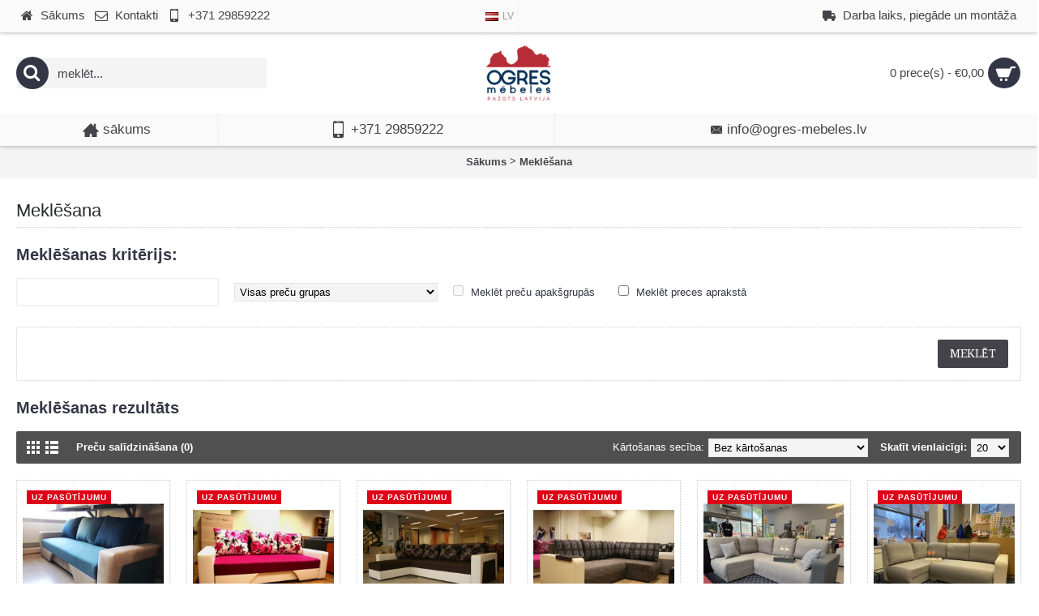

--- FILE ---
content_type: text/html; charset=utf-8
request_url: https://ogres-mebeles.lv/index.php?route=product/search&tag=D%C4%ABv%C4%81ns
body_size: 77269
content:
<!DOCTYPE html>
<html dir="ltr" lang="Lv" class="webkit chrome chrome131 mac journal-desktop is-guest skin-2 responsive-layout infinite-scroll center-header lang-full currency-full lang-flag-mobile currency-symbol-mobile no-top-on-mobile collapse-footer-columns soft-shadow mobile-menu-on-tablet extended-layout header-center header-sticky sticky-menu backface product-grid-second-image product-list-second-image search-page layout-4 route-product-search oc1 no-currency" data-j2v="2.16.8">
<head prefix="og:http://ogp.me/ns# fb:http://ogp.me/ns/fb# product:http://ogp.me/ns/product#">
<meta charset="UTF-8" />
<meta name="viewport" content="width=device-width, initial-scale=1, minimum-scale=1, maximum-scale=1, user-scalable=no">
<meta name="format-detection" content="telephone=no">
<!--[if IE]><meta http-equiv="X-UA-Compatible" content="IE=Edge,chrome=1"/><![endif]-->
<title>Meklēšana</title>
<base href="https://ogres-mebeles.lv/" />
<link rel="alternate" href="https://ogres-mebeles.lv/index.php?route=product/search&amp;tag=Dīvāns" hreflang="lv"/>
<link rel="alternate" href="https://ogres-mebeles.lv/index.php?route=product/search&amp;tag=Dīvāns" hreflang="ru"/>
<link rel="alternate" href="https://ogres-mebeles.lv/index.php?route=product/search&amp;tag=Dīvāns" hreflang="en"/>
<link href="https://ogres-mebeles.lv/image/data/logotips/logo.png" rel="icon" />

<link rel="alternate" href="https://ogres-mebeles.lv/index.php?route=product/search&amp;tag=Dīvāns" hreflang="lv"/>
<link rel="alternate" href="https://ogres-mebeles.lv/index.php?route=product/search&amp;tag=Dīvāns" hreflang="ru"/>
<link rel="alternate" href="https://ogres-mebeles.lv/index.php?route=product/search&amp;tag=Dīvāns" hreflang="en"/>
      
<link rel="stylesheet" href="//fonts.googleapis.com/css?family=Droid+Serif:regular%7CRoboto+Slab:regular%7CUbuntu:700&amp;subset=latin"/>
<link rel="stylesheet" href="https://ogres-mebeles.lv/catalog/view/theme/journal2/css/j-strap.css?j2v=2.16.8"/>
<link rel="stylesheet" href="https://ogres-mebeles.lv/catalog/view/javascript/jquery/ui/themes/ui-lightness/jquery-ui-1.8.16.custom.css?j2v=2.16.8"/>
<link rel="stylesheet" href="https://ogres-mebeles.lv/catalog/view/javascript/jquery/colorbox/colorbox.css?j2v=2.16.8"/>
<link rel="stylesheet" href="https://ogres-mebeles.lv/catalog/view/theme/journal2/lib/swiper/css/swiper.css?j2v=2.16.8"/>
<link rel="stylesheet" href="https://ogres-mebeles.lv/catalog/view/theme/journal2/lib/lightgallery/css/lightgallery.min.css?j2v=2.16.8"/>
<link rel="stylesheet" href="https://ogres-mebeles.lv/catalog/view/theme/journal2/lib/magnific-popup/magnific-popup.css?j2v=2.16.8"/>
<link rel="stylesheet" href="https://ogres-mebeles.lv/catalog/view/theme/journal2/css/hint.min.css?j2v=2.16.8"/>
<link rel="stylesheet" href="https://ogres-mebeles.lv/catalog/view/theme/journal2/css/journal.css?j2v=2.16.8"/>
<link rel="stylesheet" href="https://ogres-mebeles.lv/catalog/view/theme/journal2/css/features.css?j2v=2.16.8"/>
<link rel="stylesheet" href="https://ogres-mebeles.lv/catalog/view/theme/journal2/css/header.css?j2v=2.16.8"/>
<link rel="stylesheet" href="https://ogres-mebeles.lv/catalog/view/theme/journal2/css/module.css?j2v=2.16.8"/>
<link rel="stylesheet" href="https://ogres-mebeles.lv/catalog/view/theme/journal2/css/pages.css?j2v=2.16.8"/>
<link rel="stylesheet" href="https://ogres-mebeles.lv/catalog/view/theme/journal2/css/account.css?j2v=2.16.8"/>
<link rel="stylesheet" href="https://ogres-mebeles.lv/catalog/view/theme/journal2/css/blog-manager.css?j2v=2.16.8"/>
<link rel="stylesheet" href="https://ogres-mebeles.lv/catalog/view/theme/journal2/css/side-column.css?j2v=2.16.8"/>
<link rel="stylesheet" href="https://ogres-mebeles.lv/catalog/view/theme/journal2/css/product.css?j2v=2.16.8"/>
<link rel="stylesheet" href="https://ogres-mebeles.lv/catalog/view/theme/journal2/css/category.css?j2v=2.16.8"/>
<link rel="stylesheet" href="https://ogres-mebeles.lv/catalog/view/theme/journal2/css/footer.css?j2v=2.16.8"/>
<link rel="stylesheet" href="https://ogres-mebeles.lv/catalog/view/theme/journal2/css/icons.css?j2v=2.16.8"/>
<link rel="stylesheet" href="https://ogres-mebeles.lv/catalog/view/theme/journal2/css/responsive.css?j2v=2.16.8"/>
<link rel="stylesheet" href="https://ogres-mebeles.lv/catalog/view/theme/journal2/css/flex.css?j2v=2.16.8"/>
<link rel="stylesheet" href="https://ogres-mebeles.lv/catalog/view/theme/journal2/css/rtl.css?j2v=2.16.8"/>
<link rel="stylesheet" href="index.php?route=journal2/assets/css&amp;j2v=2.16.8" />
<script type="text/javascript" src="https://ogres-mebeles.lv/catalog/view/theme/journal2/lib/modernizr/modernizr.min.js?j2v=2.16.8"></script>
<script type="text/javascript" src="https://ogres-mebeles.lv/catalog/view/theme/journal2/lib/jquery/jquery-1.8.3.min.js?j2v=2.16.8"></script>
<script type="text/javascript" src="https://ogres-mebeles.lv/catalog/view/theme/journal2/lib/jquery.ui/jquery-ui-1.8.24.min.js?j2v=2.16.8"></script>
<script type="text/javascript" src="https://ogres-mebeles.lv/catalog/view/javascript/jquery/colorbox/jquery.colorbox.js?j2v=2.16.8"></script>
<script type="text/javascript" src="https://ogres-mebeles.lv/catalog/view/javascript/common.js?j2v=2.16.8"></script>
<script type="text/javascript" src="https://ogres-mebeles.lv/catalog/view/javascript/jquery/jquery.total-storage.min.js?j2v=2.16.8"></script>
<script type="text/javascript" src="https://ogres-mebeles.lv/catalog/view/theme/journal2/lib/jquery.tabs/tabs.js?j2v=2.16.8"></script>
<script type="text/javascript" src="https://ogres-mebeles.lv/catalog/view/theme/journal2/lib/swiper/js/swiper.jquery.js?j2v=2.16.8"></script>
<script type="text/javascript" src="https://ogres-mebeles.lv/catalog/view/theme/journal2/lib/ias/jquery-ias.min.js?j2v=2.16.8"></script>
<script type="text/javascript" src="https://ogres-mebeles.lv/catalog/view/theme/journal2/lib/intense/intense.min.js?j2v=2.16.8"></script>
<script type="text/javascript" src="https://ogres-mebeles.lv/catalog/view/theme/journal2/lib/lightgallery/js/lightgallery.js?j2v=2.16.8"></script>
<script type="text/javascript" src="https://ogres-mebeles.lv/catalog/view/theme/journal2/lib/magnific-popup/jquery.magnific-popup.js?j2v=2.16.8"></script>
<script type="text/javascript" src="https://ogres-mebeles.lv/catalog/view/theme/journal2/lib/actual/jquery.actual.min.js?j2v=2.16.8"></script>
<script type="text/javascript" src="https://ogres-mebeles.lv/catalog/view/theme/journal2/lib/countdown/jquery.countdown.js?j2v=2.16.8"></script>
<script type="text/javascript" src="https://ogres-mebeles.lv/catalog/view/theme/journal2/lib/image-zoom/jquery.imagezoom.min.js?j2v=2.16.8"></script>
<script type="text/javascript" src="https://ogres-mebeles.lv/catalog/view/theme/journal2/lib/lazy/jquery.lazy.1.6.min.js?j2v=2.16.8"></script>
<script type="text/javascript" src="https://ogres-mebeles.lv/catalog/view/theme/journal2/js/journal.js?j2v=2.16.8"></script>
<!--[if (gte IE 6)&(lte IE 8)]><script src="catalog/view/theme/journal2/lib/selectivizr/selectivizr.min.js"></script><![endif]-->
<!-- Global site tag (gtag.js) - Google Analytics -->
<script async src="https://www.googletagmanager.com/gtag/js?id=UA-158245557-1"></script>
<script>
  window.dataLayer = window.dataLayer || [];
  function gtag(){dataLayer.push(arguments);}
  gtag('js', new Date());

  gtag('config', 'UA-158245557-1');
</script>
<!-- Facebook Pixel Code -->
<script>
!function(f,b,e,v,n,t,s)
{if(f.fbq)return;n=f.fbq=function(){n.callMethod?
n.callMethod.apply(n,arguments):n.queue.push(arguments)};
if(!f._fbq)f._fbq=n;n.push=n;n.loaded=!0;n.version='2.0';
n.queue=[];t=b.createElement(e);t.async=!0;
t.src=v;s=b.getElementsByTagName(e)[0];
s.parentNode.insertBefore(t,s)}(window, document,'script',
'https://connect.facebook.net/en_US/fbevents.js');
fbq('init', '847374579310266');
fbq('track', 'PageView');
</script>
<noscript><img height="1" width="1" style="display:none"
src="https://www.facebook.com/tr?id=847374579310266&ev=PageView&noscript=1"
/></noscript>
<!-- End Facebook Pixel Code -->
<meta name="facebook-domain-verification" content="zzbh9f6vovipk2ect8mib1o2uw8nbt" />
<script>
        Journal.COUNTDOWN = {
        DAYS    : "Days",
        HOURS   : "Hours",
        MINUTES : "Min",
        SECONDS : "Sec"
    };
        Journal.NOTIFICATION_BUTTONS = '<div class="notification-buttons"><a class="button notification-cart" href="https://ogres-mebeles.lv/index.php?route=checkout/cart">Skatīt grozu</a><a class="button notification-checkout" href="https://ogres-mebeles.lv/index.php?route=checkout/checkout">Noformēt</a></div>';
</script>
</head>
<body>
<!--[if lt IE 9]>
<div class="old-browser">You are using an old browser. Please <a href="http://windows.microsoft.com/en-us/internet-explorer/download-ie">upgrade to a newer version</a> or <a href="http://browsehappy.com/">try a different browser</a>.</div>
<![endif]-->
<header class="journal-header-center">
    <div class="header">
    <div class="journal-top-header j-min z-1"></div>
    <div class="journal-menu-bg z-0"> </div>
    <div class="journal-center-bg j-100 z-0"> </div>

    <div id="header" class="journal-header z-2">

        <div class="header-assets top-bar">
            <div class="journal-links j-min xs-100 sm-100 md-50 lg-50 xl-50">
                <div class="links">
                    <ul class="top-menu">
                    <li>
                            <a href="https://ogres-mebeles.lv/" class="m-item icon-only"><i style="margin-right: 5px; font-size: 16px" data-icon="&#xe01b;"></i>                    <span class="top-menu-link">Sākums</span>                </a>
                                </li>
            <li>
                            <a href="https://ogres-mebeles.lv/index.php?route=information/contact" class="m-item icon-only"><i style="margin-right: 5px; font-size: 16px" data-icon="&#xe698;"></i>                    <span class="top-menu-link">Kontakti</span>                </a>
                                </li>
            <li>
                            <a href="tel:+371 29859222" class="m-item "><i style="margin-right: 5px; font-size: 16px" data-icon="&#xe198;"></i>                    <span class="top-menu-link">+371 29859222</span>                </a>
                                </li>                    </ul>
                </div>
            </div>

                        <div class="journal-language j-min">
                <form action="https://ogres-mebeles.lv/index.php?route=module/language" method="post" enctype="multipart/form-data">
    <div id="language" class="full-text">
        <div class="btn-group">
            <button class="dropdown-toggle" type="button" data-hover="dropdown">
                <div><img width="16" height="11" src="https://ogres-mebeles.lv/image/flags/lv.png" alt="LV " /> LV </div>
            </button>
            <ul class="dropdown-menu">
                                                                                                    <li><a onclick="$(this).closest('form').find('input[name=\'language_code\']').val('lv'); $(this).closest('form').submit();"><img width="16" height="11" src="https://ogres-mebeles.lv/image/flags/lv.png" alt="LV " title="LV " /> LV </a></li>
                                                                                                                        <li><a onclick="$(this).closest('form').find('input[name=\'language_code\']').val('ru'); $(this).closest('form').submit();"><img width="16" height="11" src="https://ogres-mebeles.lv/image/flags/ru.png" alt="RU " title="RU " /> RU </a></li>
                                                </ul>
        </div>
        <input type="hidden" name="language_code" value="" />
        <input type="hidden" name="redirect" value="product/search&tag=Dīvāns" />
    </div>
</form>
            </div>
            
            
            <div class="journal-secondary j-min xs-100 sm-100 md-50 lg-50 xl-50">
                <div class="links">
                    <ul class="top-menu">
                    <li>
                            <a href="https://ogres-mebeles.lv/darba-laiks-piegade-un-montaza" class="m-item hide-on-phone icon-only"><i style="margin-right: 5px; font-size: 16px" data-icon="&#xe658;"></i>                    <span class="top-menu-link">Darba laiks, piegāde un montāža</span>                </a>
                                </li>                    </ul>
                </div>
            </div>
        </div>

        <div class="header-assets">
            <div class="journal-search j-min xs-100 sm-50 md-25 lg-25 xl-25">
                                    <div id="search" class="j-min">
                        <div class="button-search j-min"><i></i></div>
                                                    <input type="text" name="search" placeholder="meklēt..." value="" autocomplete="off" />
                                            </div>
                            </div>

            <div class="journal-logo j-100 xs-100 sm-100 md-50 lg-50 xl-50">
                                    <div id="logo">
                        <a href="https://ogres-mebeles.lv">
                            <img src="https://ogres-mebeles.lv/image/cache/data/logotips/logo-250x250.png" width="250" height="250" alt="SIA &quot;LV mīkstās mēbeles&quot;" title="SIA &quot;LV mīkstās mēbeles&quot;" class="logo-1x" />                        </a>
                    </div>
                            </div>

            <div class="journal-cart j-min xs-100 sm-50 md-25 lg-25 xl-25">
                <div id="cart">
  <div class="heading" >
    <a><span id="cart-total">0 prece(s) - €0,00</span><i></i></a>
  </div>
  <div class="content">
    <div class="cart-wrapper">
        <div class="empty">Jūsu grozs pagaidām ir tukšs!</div>
      </div>
</div>
</div>            </div>
        </div>

        <div class="journal-menu j-min xs-100 sm-100 md-100 lg-100 xl-100">
            <style></style>
<div class="mobile-trigger"></div>
<ul class="super-menu mobile-menu menu-table" style="table-layout: auto">
        <li id="main-menu-item-1" class="drop-down ">
                <a href="https://ogres-mebeles.lv/" ><i style="margin-right: 5px; font-size: 20px" data-icon="&#xe14f;"></i><span class="main-menu-text">Sākums</span></a>
                                                                
        
        <span class="mobile-plus">+</span>
    </li>
        <li id="main-menu-item-2" class="drop-down ">
                <a href="tel:+371 29859222" ><i style="margin-right: 5px; font-size: 21px" data-icon="&#xe198;"></i><span class="main-menu-text">+371 29859222</span></a>
                                                                
        
        <span class="mobile-plus">+</span>
    </li>
        <li id="main-menu-item-3" class="drop-down ">
                <a href="mailto:info@ogres-mebeles.lv" ><i style="margin-right: 5px; font-size: 16px" data-icon="&#xe67b;"></i><span class="main-menu-text">info@ogres-mebeles.lv</span></a>
                                                                
        
        <span class="mobile-plus">+</span>
    </li>
    </ul>        </div>
    </div>
    </div>
</header>
<div class="extended-container">
<div id="container" class="j-container">

<div id="notification"></div><div class="breadcrumb">
        <span itemscope itemtype="http://data-vocabulary.org/Breadcrumb"><a href="https://ogres-mebeles.lv" itemprop="url"><span itemprop="title">Sākums</span></a></span>
        <span itemscope itemtype="http://data-vocabulary.org/Breadcrumb"> &gt; <a href="https://ogres-mebeles.lv/index.php?route=product/search&amp;tag=D%C4%ABv%C4%81ns" itemprop="url"><span itemprop="title">Meklēšana</span></a></span>
    </div>
 
<div id="content" class="search-page">
    <h1 class="heading-title">Meklēšana</h1>
      <h2>Meklēšanas kritērijs:</h2>
  <div class="content">
    <p>
      

            <input type="text" name="search" value="" onclick="this.value = '';" onkeydown="this.style.color = '000000'" />
            <select name="category_id">
          <option value="0">Visas preču grupas</option>
                              <option value="143">GULTA+MATRACIS</option>
                                                  <option value="144">IETEIKUMI AUDUMU IZVĒLĒ</option>
                                                  <option value="140">IETEIKUMI DĪVĀNA IZVĒLĒ</option>
                                                  <option value="131">KRĒSLI</option>
                                        <option value="133">&nbsp;&nbsp;&nbsp;&nbsp;&nbsp;&nbsp;Atpūtas krēsli</option>
                                                  <option value="132">&nbsp;&nbsp;&nbsp;&nbsp;&nbsp;&nbsp;Izvelkamie krēsli</option>
                                                  <option value="150">&nbsp;&nbsp;&nbsp;&nbsp;&nbsp;&nbsp;Biroja krēsli</option>
                                                            <option value="120">LAMELES (DĒĻI ZEM MATRAČA)</option>
                                                  <option value="148">PUFI</option>
                                                  <option value="146">SPILVENI</option>
                                                  <option value="117">VEĻAS KASTES</option>
                                                  <option value="145">VIRSMATRAČI</option>
                                        <option value="112">&nbsp;&nbsp;&nbsp;&nbsp;&nbsp;&nbsp;Virsmatrači</option>
                                        <option value="139">&nbsp;&nbsp;&nbsp;&nbsp;&nbsp;&nbsp;&nbsp;&nbsp;&nbsp;&nbsp;&nbsp;&nbsp;Nerullējami virsmatrači</option>
                                        <option value="138">&nbsp;&nbsp;&nbsp;&nbsp;&nbsp;&nbsp;&nbsp;&nbsp;&nbsp;&nbsp;&nbsp;&nbsp;Rullējami virmatrači</option>
                                                            <option value="88">DĪVĀNI</option>
                                        <option value="127">&nbsp;&nbsp;&nbsp;&nbsp;&nbsp;&nbsp;IZVELKAMI DĪVĀNI</option>
                                                  <option value="141">&nbsp;&nbsp;&nbsp;&nbsp;&nbsp;&nbsp;LIELIE STŪRA DĪVĀNI</option>
                                                  <option value="126">&nbsp;&nbsp;&nbsp;&nbsp;&nbsp;&nbsp;STŪRA DĪVĀNI</option>
                                                  <option value="128">&nbsp;&nbsp;&nbsp;&nbsp;&nbsp;&nbsp;UZ PRIEKŠU IZVELKAMI DĪVĀNI</option>
                                                            <option value="149">TĪRĪŠANAS LĪDZEKĻI</option>
                                                  <option value="75">GULTAS </option>
                                        <option value="135">&nbsp;&nbsp;&nbsp;&nbsp;&nbsp;&nbsp;Auduma/eko ādas gultas</option>
                                                  <option value="134">&nbsp;&nbsp;&nbsp;&nbsp;&nbsp;&nbsp;Koka gultas</option>
                                                            <option value="76">NAKTS SKAPĪŠI</option>
                                                  <option value="85">MATRAČI</option>
                                        <option value="98">&nbsp;&nbsp;&nbsp;&nbsp;&nbsp;&nbsp;Ekonomiskie matrači</option>
                                                  <option value="108">&nbsp;&nbsp;&nbsp;&nbsp;&nbsp;&nbsp;Pocket atsperu matrači</option>
                                                  <option value="109">&nbsp;&nbsp;&nbsp;&nbsp;&nbsp;&nbsp;Bezatsperu matrači</option>
                                                  <option value="111">&nbsp;&nbsp;&nbsp;&nbsp;&nbsp;&nbsp;Memory foam matrači</option>
                                                  <option value="113">&nbsp;&nbsp;&nbsp;&nbsp;&nbsp;&nbsp;Bērnu matrači</option>
                                                  <option value="99">&nbsp;&nbsp;&nbsp;&nbsp;&nbsp;&nbsp;Zīdaiņu matrači</option>
                                                  <option value="116">&nbsp;&nbsp;&nbsp;&nbsp;&nbsp;&nbsp;Matraču pārvalki</option>
                                                  <option value="115">&nbsp;&nbsp;&nbsp;&nbsp;&nbsp;&nbsp;Papildus opcija</option>
                                                            <option value="101">BĒRNU MĒBELES</option>
                                        <option value="102">&nbsp;&nbsp;&nbsp;&nbsp;&nbsp;&nbsp;Bērnu gultas</option>
                                                  <option value="125">&nbsp;&nbsp;&nbsp;&nbsp;&nbsp;&nbsp;Divstāvu gultas</option>
                                                  <option value="137">&nbsp;&nbsp;&nbsp;&nbsp;&nbsp;&nbsp;Šūpulīši</option>
                                                            <option value="42">GALDI </option>
                                        <option value="44">&nbsp;&nbsp;&nbsp;&nbsp;&nbsp;&nbsp;Žurnālgaldi</option>
                                                            <option value="57">KUMODES</option>
                                                  <option value="48">SKAPJI</option>
                                    </select>
      <span>
            <input type="checkbox" name="sub_category" value="1" id="sub_category" />
            <label for="sub_category">Meklēt preču apakšgrupās</label>

            <input type="checkbox" name="description" value="1" id="description" />
              <label for="description">Meklēt preces aprakstā</label></div>
   </p>
  </span>
  <div class="buttons">
    <div class="right"><input type="button" value="Meklēt" id="button-search" class="button"></div>
  </div>
  <h2>Meklēšanas rezultāts</h2>
    <div class="product-filter">
    <div class="display"><a onclick="display('grid');" class="grid-view"><i style="margin-right: 5px; color: rgb(255, 255, 255); font-size: 32px; top: 1px" data-icon="&#xe689;"></i></a><a onclick="display('list');" class="list-view"><i style="margin-right: 5px; color: rgb(255, 255, 255); font-size: 32px; top: 1px" data-icon="&#xe68c;"></i></a></div>
    <div class="product-compare"><a href="https://ogres-mebeles.lv/index.php?route=product/compare" id="compare-total">Preču salīdzināšana (0)</a></div>
    <div class="limit">Skatīt vienlaicīgi:      <select onchange="location = this.value;">
                        <option value="https://ogres-mebeles.lv/index.php?route=product/search&amp;tag=D%C4%ABv%C4%81ns&amp;limit=20" selected="selected">20</option>
                                <option value="https://ogres-mebeles.lv/index.php?route=product/search&amp;tag=D%C4%ABv%C4%81ns&amp;limit=25">25</option>
                                <option value="https://ogres-mebeles.lv/index.php?route=product/search&amp;tag=D%C4%ABv%C4%81ns&amp;limit=50">50</option>
                                <option value="https://ogres-mebeles.lv/index.php?route=product/search&amp;tag=D%C4%ABv%C4%81ns&amp;limit=75">75</option>
                                <option value="https://ogres-mebeles.lv/index.php?route=product/search&amp;tag=D%C4%ABv%C4%81ns&amp;limit=100">100</option>
                      </select>
    </div>
    <div class="sort"><b>Kārtošanas secība:</b>
      <select onchange="location = this.value;">
                        <option value="https://ogres-mebeles.lv/index.php?route=product/search&amp;sort=p.sort_order&amp;order=ASC&amp;tag=D%C4%ABv%C4%81ns" selected="selected">Bez kārtošanas</option>
                                <option value="https://ogres-mebeles.lv/index.php?route=product/search&amp;sort=pd.name&amp;order=ASC&amp;tag=D%C4%ABv%C4%81ns">Nosaukums (A - Ž)</option>
                                <option value="https://ogres-mebeles.lv/index.php?route=product/search&amp;sort=pd.name&amp;order=DESC&amp;tag=D%C4%ABv%C4%81ns">Nosaukums (Ž - A)</option>
                                <option value="https://ogres-mebeles.lv/index.php?route=product/search&amp;sort=p.price&amp;order=ASC&amp;tag=D%C4%ABv%C4%81ns">Cena, sākot ar zemāko</option>
                                <option value="https://ogres-mebeles.lv/index.php?route=product/search&amp;sort=p.price&amp;order=DESC&amp;tag=D%C4%ABv%C4%81ns">Cena, sākot ar augstāko</option>
                                <option value="https://ogres-mebeles.lv/index.php?route=product/search&amp;sort=rating&amp;order=DESC&amp;tag=D%C4%ABv%C4%81ns">Vērtējums, sākot ar augstāko</option>
                                <option value="https://ogres-mebeles.lv/index.php?route=product/search&amp;sort=rating&amp;order=ASC&amp;tag=D%C4%ABv%C4%81ns">Vērtējums, sākot ar zemāko)</option>
                                <option value="https://ogres-mebeles.lv/index.php?route=product/search&amp;sort=p.model&amp;order=ASC&amp;tag=D%C4%ABv%C4%81ns">Modelis (A - Ž)</option>
                                <option value="https://ogres-mebeles.lv/index.php?route=product/search&amp;sort=p.model&amp;order=DESC&amp;tag=D%C4%ABv%C4%81ns">Modelis (Ž - A)</option>
                      </select>
    </div>
  </div>
  <div class="main-products product-list">
        <div class="product-list-item outofstock">
                <div class="image ">
            <a href="https://ogres-mebeles.lv/divans-simba-m-22?tag=Dīvāns"  class="has-second-image" style="background: url('https://ogres-mebeles.lv/image/cache/data/[base64].jpg') no-repeat;" >
                <img class="lazy first-image" width="250" height="250" src="https://ogres-mebeles.lv/image/cache/data/journal2/transparent-250x250h.png" data-src="https://ogres-mebeles.lv/image/cache/data/simba_dace_santa_razots_latvija_ogres_mebeles_mebelu_veikals_ogre_lets_skaists_erti_gulta_divansgulta_divans_optimus_ormebeles_daugavpils_livani_ventspils_liepaja_salaspils_rezekne-250x250.jpg" title="SIMBA M" alt="SIMBA M" />
            </a>
                                    <span class="label-outofstock"><b>Uz pasūtījumu</b></span>
                                            </div>
            <div class="caption">
      <div class="name"><a href="https://ogres-mebeles.lv/divans-simba-m-22?tag=Dīvāns">SIMBA M</a></div>
      <div class="description">SIMBA M - Dīvāns ar transformācijas mehānismu jeb liftu

Vispieprasītākais dīvānu modelis mūsu vei..</div>
            <div class="price">
                €570,00                        
              </div>
                  </div>
      <div class="button-group">
            <div class="cart outofstock">
        <a onclick="addToCart('622');" class="button hint--top" data-hint="Ielikt grozā"><i class="button-left-icon"></i><span class="button-cart-text">Ielikt grozā</span><i class="button-right-icon"></i></a>
      </div>
            <div class="wishlist"><a onclick="addToWishList('622');" class="hint--top" data-hint="Pievienot vēlmju sarakstam"><i class="wishlist-icon"></i><span class="button-wishlist-text">Pievienot vēlmju sarakstam</span></a></div>
      <div class="compare"><a onclick="addToCompare('622');" class="hint--top" data-hint="Pievienot salīdzināšanai"><i class="compare-icon"></i><span class="button-compare-text">Pievienot salīdzināšanai</span></a></div>
      </div>
    </div>
        <div class="product-list-item outofstock">
                <div class="image ">
            <a href="https://ogres-mebeles.lv/divans-simba-m-lux?tag=Dīvāns"  class="has-second-image" style="background: url('https://ogres-mebeles.lv/image/cache/data/new3/mainita-250x250.jpg') no-repeat;" >
                <img class="lazy first-image" width="250" height="250" src="https://ogres-mebeles.lv/image/cache/data/journal2/transparent-250x250h.png" data-src="https://ogres-mebeles.lv/image/cache/data/new3/mainita-250x250.jpg" title="SIMBA M LUX" alt="SIMBA M LUX" />
            </a>
                                    <span class="label-outofstock"><b>Uz pasūtījumu</b></span>
                                            </div>
            <div class="caption">
      <div class="name"><a href="https://ogres-mebeles.lv/divans-simba-m-lux?tag=Dīvāns">SIMBA M LUX</a></div>
      <div class="description">SIMBA M LUX- Dīvāns ar transformācijas mehānismu jeb liftu

Vispieprasītākais dīvānu modelis mūsu ..</div>
            <div class="price">
                €630,00                        
              </div>
                  </div>
      <div class="button-group">
            <div class="cart outofstock">
        <a onclick="addToCart('250');" class="button hint--top" data-hint="Ielikt grozā"><i class="button-left-icon"></i><span class="button-cart-text">Ielikt grozā</span><i class="button-right-icon"></i></a>
      </div>
            <div class="wishlist"><a onclick="addToWishList('250');" class="hint--top" data-hint="Pievienot vēlmju sarakstam"><i class="wishlist-icon"></i><span class="button-wishlist-text">Pievienot vēlmju sarakstam</span></a></div>
      <div class="compare"><a onclick="addToCompare('250');" class="hint--top" data-hint="Pievienot salīdzināšanai"><i class="compare-icon"></i><span class="button-compare-text">Pievienot salīdzināšanai</span></a></div>
      </div>
    </div>
        <div class="product-list-item outofstock">
                <div class="image ">
            <a href="https://ogres-mebeles.lv/stura-divans-simba-big-2?tag=Dīvāns"  class="has-second-image" style="background: url('https://ogres-mebeles.lv/image/cache/data/Simba big/002-250x250.JPG') no-repeat;" >
                <img class="lazy first-image" width="250" height="250" src="https://ogres-mebeles.lv/image/cache/data/journal2/transparent-250x250h.png" data-src="https://ogres-mebeles.lv/image/cache/data/new/IMG_0545-250x250.JPG" title=" SIMBA BIG ar papildus veļas kasti" alt=" SIMBA BIG ar papildus veļas kasti" />
            </a>
                                    <span class="label-outofstock"><b>Uz pasūtījumu</b></span>
                                            </div>
            <div class="caption">
      <div class="name"><a href="https://ogres-mebeles.lv/stura-divans-simba-big-2?tag=Dīvāns"> SIMBA BIG ar papildus veļas kasti</a></div>
      <div class="description">SIMBA BIG - pārdotākais lielais stūra dīvāns!

Latvijā ražots, liels stūra dīvāns SIMBA BIG. Dīvān..</div>
            <div class="price">
                €985,00                        
              </div>
                  <div class="rating"><img width="83" height="15" src="https://ogres-mebeles.lv/catalog/view/theme/default/image/stars-5.png" alt="Balstoties uz 2 atsauksmēm." /></div>
            </div>
      <div class="button-group">
            <div class="cart outofstock">
        <a onclick="addToCart('229');" class="button hint--top" data-hint="Ielikt grozā"><i class="button-left-icon"></i><span class="button-cart-text">Ielikt grozā</span><i class="button-right-icon"></i></a>
      </div>
            <div class="wishlist"><a onclick="addToWishList('229');" class="hint--top" data-hint="Pievienot vēlmju sarakstam"><i class="wishlist-icon"></i><span class="button-wishlist-text">Pievienot vēlmju sarakstam</span></a></div>
      <div class="compare"><a onclick="addToCompare('229');" class="hint--top" data-hint="Pievienot salīdzināšanai"><i class="compare-icon"></i><span class="button-compare-text">Pievienot salīdzināšanai</span></a></div>
      </div>
    </div>
        <div class="product-list-item outofstock">
                <div class="image ">
            <a href="https://ogres-mebeles.lv/stura-divans-alpina?tag=Dīvāns"  class="has-second-image" style="background: url('https://ogres-mebeles.lv/image/cache/data/new/IMG_0082-250x250.JPG') no-repeat;" >
                <img class="lazy first-image" width="250" height="250" src="https://ogres-mebeles.lv/image/cache/data/journal2/transparent-250x250h.png" data-src="https://ogres-mebeles.lv/image/cache/data/new/IMG_0082-250x250.JPG" title="ALPINA" alt="ALPINA" />
            </a>
                                    <span class="label-outofstock"><b>Uz pasūtījumu</b></span>
                                            </div>
            <div class="caption">
      <div class="name"><a href="https://ogres-mebeles.lv/stura-divans-alpina?tag=Dīvāns">ALPINA</a></div>
      <div class="description">ALPINA - Elegants dīvāns, kur&scaron; Jūsu viesistabu padarīs ievērojamu

Dīvāns, uz kura būs ērti..</div>
            <div class="price">
                €830,00                        
              </div>
                  </div>
      <div class="button-group">
            <div class="cart outofstock">
        <a onclick="addToCart('236');" class="button hint--top" data-hint="Ielikt grozā"><i class="button-left-icon"></i><span class="button-cart-text">Ielikt grozā</span><i class="button-right-icon"></i></a>
      </div>
            <div class="wishlist"><a onclick="addToWishList('236');" class="hint--top" data-hint="Pievienot vēlmju sarakstam"><i class="wishlist-icon"></i><span class="button-wishlist-text">Pievienot vēlmju sarakstam</span></a></div>
      <div class="compare"><a onclick="addToCompare('236');" class="hint--top" data-hint="Pievienot salīdzināšanai"><i class="compare-icon"></i><span class="button-compare-text">Pievienot salīdzināšanai</span></a></div>
      </div>
    </div>
        <div class="product-list-item outofstock">
                <div class="image ">
            <a href="https://ogres-mebeles.lv/stura-divans-alpina-3?tag=Dīvāns"  class="has-second-image" style="background: url('https://ogres-mebeles.lv/image/cache/data/VIRTUVE OLA/IMG_0924-250x250.jpeg') no-repeat;" >
                <img class="lazy first-image" width="250" height="250" src="https://ogres-mebeles.lv/image/cache/data/journal2/transparent-250x250h.png" data-src="https://ogres-mebeles.lv/image/cache/data/VIRTUVE OLA/IMG_0923-250x250.jpeg" title="ALPINA" alt="ALPINA" />
            </a>
                                    <span class="label-outofstock"><b>Uz pasūtījumu</b></span>
                                            </div>
            <div class="caption">
      <div class="name"><a href="https://ogres-mebeles.lv/stura-divans-alpina-3?tag=Dīvāns">ALPINA</a></div>
      <div class="description">ALPINA - Elegants dīvāns, kur&scaron; Jūsu viesistabu padarīs ievērojamu

Dīvāns, uz kura būs ērti..</div>
            <div class="price">
                €830,00                        
              </div>
                  </div>
      <div class="button-group">
            <div class="cart outofstock">
        <a onclick="addToCart('890');" class="button hint--top" data-hint="Ielikt grozā"><i class="button-left-icon"></i><span class="button-cart-text">Ielikt grozā</span><i class="button-right-icon"></i></a>
      </div>
            <div class="wishlist"><a onclick="addToWishList('890');" class="hint--top" data-hint="Pievienot vēlmju sarakstam"><i class="wishlist-icon"></i><span class="button-wishlist-text">Pievienot vēlmju sarakstam</span></a></div>
      <div class="compare"><a onclick="addToCompare('890');" class="hint--top" data-hint="Pievienot salīdzināšanai"><i class="compare-icon"></i><span class="button-compare-text">Pievienot salīdzināšanai</span></a></div>
      </div>
    </div>
        <div class="product-list-item outofstock">
                <div class="image ">
            <a href="https://ogres-mebeles.lv/stura-divans-alpina-2?tag=Dīvāns"  class="has-second-image" style="background: url('https://ogres-mebeles.lv/image/cache/data/DAMMERS/[base64].jpeg') no-repeat;" >
                <img class="lazy first-image" width="250" height="250" src="https://ogres-mebeles.lv/image/cache/data/journal2/transparent-250x250h.png" data-src="https://ogres-mebeles.lv/image/cache/data/DAMMERS/[base64].jpeg" title="ALPINA" alt="ALPINA" />
            </a>
                                    <span class="label-outofstock"><b>Uz pasūtījumu</b></span>
                                            </div>
            <div class="caption">
      <div class="name"><a href="https://ogres-mebeles.lv/stura-divans-alpina-2?tag=Dīvāns">ALPINA</a></div>
      <div class="description">ALPINA - Elegants dīvāns, kur&scaron; Jūsu viesistabu padarīs ievērojamu

Dīvāns, uz kura būs ērti..</div>
            <div class="price">
                €830,00                        
              </div>
                  </div>
      <div class="button-group">
            <div class="cart outofstock">
        <a onclick="addToCart('697');" class="button hint--top" data-hint="Ielikt grozā"><i class="button-left-icon"></i><span class="button-cart-text">Ielikt grozā</span><i class="button-right-icon"></i></a>
      </div>
            <div class="wishlist"><a onclick="addToWishList('697');" class="hint--top" data-hint="Pievienot vēlmju sarakstam"><i class="wishlist-icon"></i><span class="button-wishlist-text">Pievienot vēlmju sarakstam</span></a></div>
      <div class="compare"><a onclick="addToCompare('697');" class="hint--top" data-hint="Pievienot salīdzināšanai"><i class="compare-icon"></i><span class="button-compare-text">Pievienot salīdzināšanai</span></a></div>
      </div>
    </div>
        <div class="product-list-item outofstock">
                <div class="image ">
            <a href="https://ogres-mebeles.lv/stura-divans-alpina-xl?tag=Dīvāns"  class="has-second-image" style="background: url('https://ogres-mebeles.lv/image/cache/data/20110812141210_St_Alpina_3-250x250.jpg') no-repeat;" >
                <img class="lazy first-image" width="250" height="250" src="https://ogres-mebeles.lv/image/cache/data/journal2/transparent-250x250h.png" data-src="https://ogres-mebeles.lv/image/cache/data/Attachment1 (5)-250x250.jpg" title="ALPINA XL" alt="ALPINA XL" />
            </a>
                                    <span class="label-outofstock"><b>Uz pasūtījumu</b></span>
                                            </div>
            <div class="caption">
      <div class="name"><a href="https://ogres-mebeles.lv/stura-divans-alpina-xl?tag=Dīvāns">ALPINA XL</a></div>
      <div class="description">ALPINA XL - Elegants, liels stūra dīvāns, kur&scaron; Jūsu viesistabu padarīs ievērojamu

Dīvāns, ..</div>
            <div class="price">
                €930,00                        
              </div>
                  </div>
      <div class="button-group">
            <div class="cart outofstock">
        <a onclick="addToCart('537');" class="button hint--top" data-hint="Ielikt grozā"><i class="button-left-icon"></i><span class="button-cart-text">Ielikt grozā</span><i class="button-right-icon"></i></a>
      </div>
            <div class="wishlist"><a onclick="addToWishList('537');" class="hint--top" data-hint="Pievienot vēlmju sarakstam"><i class="wishlist-icon"></i><span class="button-wishlist-text">Pievienot vēlmju sarakstam</span></a></div>
      <div class="compare"><a onclick="addToCompare('537');" class="hint--top" data-hint="Pievienot salīdzināšanai"><i class="compare-icon"></i><span class="button-compare-text">Pievienot salīdzināšanai</span></a></div>
      </div>
    </div>
        <div class="product-list-item ">
                <div class="image ">
            <a href="https://ogres-mebeles.lv/stura-divans-baltika-1?tag=Dīvāns"  class="has-second-image" style="background: url('https://ogres-mebeles.lv/image/cache/data/banner/IMG_5233-250x250.jpeg') no-repeat;" >
                <img class="lazy first-image" width="250" height="250" src="https://ogres-mebeles.lv/image/cache/data/journal2/transparent-250x250h.png" data-src="https://ogres-mebeles.lv/image/cache/data/banner/IMG_5228-250x250.jpeg" title="BALTIKA" alt="BALTIKA" />
            </a>
                                                        </div>
            <div class="caption">
      <div class="name"><a href="https://ogres-mebeles.lv/stura-divans-baltika-1?tag=Dīvāns">BALTIKA</a></div>
      <div class="description">BALTIKA ST - Stūra dīvāns ar stūra daļas pagarinājumu

Stūra dīvāns BALTIKA ST ar izvelkamu stūra ..</div>
            <div class="price">
                €629,00                        
              </div>
                  </div>
      <div class="button-group">
            <div class="cart ">
        <a onclick="addToCart('857');" class="button hint--top" data-hint="Ielikt grozā"><i class="button-left-icon"></i><span class="button-cart-text">Ielikt grozā</span><i class="button-right-icon"></i></a>
      </div>
            <div class="wishlist"><a onclick="addToWishList('857');" class="hint--top" data-hint="Pievienot vēlmju sarakstam"><i class="wishlist-icon"></i><span class="button-wishlist-text">Pievienot vēlmju sarakstam</span></a></div>
      <div class="compare"><a onclick="addToCompare('857');" class="hint--top" data-hint="Pievienot salīdzināšanai"><i class="compare-icon"></i><span class="button-compare-text">Pievienot salīdzināšanai</span></a></div>
      </div>
    </div>
        <div class="product-list-item ">
                <div class="image ">
            <a href="https://ogres-mebeles.lv/divans-ar-atveramu-pufu-1?tag=Dīvāns"  class="has-second-image" style="background: url('https://ogres-mebeles.lv/image/cache/data/astickers/LOGO/IMG_3889-250x250.jpeg') no-repeat;" >
                <img class="lazy first-image" width="250" height="250" src="https://ogres-mebeles.lv/image/cache/data/journal2/transparent-250x250h.png" data-src="https://ogres-mebeles.lv/image/cache/data/astickers/LOGO/IMG_3887-250x250.jpeg" title="DĪVĀNS ar ATVERAMU PUFU LOTE" alt="DĪVĀNS ar ATVERAMU PUFU LOTE" />
            </a>
                                                        </div>
            <div class="caption">
      <div class="name"><a href="https://ogres-mebeles.lv/divans-ar-atveramu-pufu-1?tag=Dīvāns">DĪVĀNS ar ATVERAMU PUFU LOTE</a></div>
      <div class="description">Dīvāns ar ATVERAMU PUFU - mierīgiem un skaistiem vakariem

Ērts dīvāns ar pla&scaron;u guļamvietu ..</div>
            <div class="price">
                €745,00                        
              </div>
                  </div>
      <div class="button-group">
            <div class="cart ">
        <a onclick="addToCart('848');" class="button hint--top" data-hint="Ielikt grozā"><i class="button-left-icon"></i><span class="button-cart-text">Ielikt grozā</span><i class="button-right-icon"></i></a>
      </div>
            <div class="wishlist"><a onclick="addToWishList('848');" class="hint--top" data-hint="Pievienot vēlmju sarakstam"><i class="wishlist-icon"></i><span class="button-wishlist-text">Pievienot vēlmju sarakstam</span></a></div>
      <div class="compare"><a onclick="addToCompare('848');" class="hint--top" data-hint="Pievienot salīdzināšanai"><i class="compare-icon"></i><span class="button-compare-text">Pievienot salīdzināšanai</span></a></div>
      </div>
    </div>
        <div class="product-list-item outofstock">
                <div class="image ">
            <a href="https://ogres-mebeles.lv/divans-ar-diviem-pufiem-3-1?tag=Dīvāns"  class="has-second-image" style="background: url('https://ogres-mebeles.lv/image/cache/data/aizdevums/42C3787F-0B96-48E2-A319-D44A436299F1-250x250.jpeg') no-repeat;" >
                <img class="lazy first-image" width="250" height="250" src="https://ogres-mebeles.lv/image/cache/data/journal2/transparent-250x250h.png" data-src="https://ogres-mebeles.lv/image/cache/data/aizdevums/F43F9BF8-DDC1-4BA7-AE45-39B1CA53577E-250x250.jpeg" title="DĪVĀNS ar PUFIEM " alt="DĪVĀNS ar PUFIEM " />
            </a>
                                    <span class="label-outofstock"><b>Uz pasūtījumu</b></span>
                                            </div>
            <div class="caption">
      <div class="name"><a href="https://ogres-mebeles.lv/divans-ar-diviem-pufiem-3-1?tag=Dīvāns">DĪVĀNS ar PUFIEM </a></div>
      <div class="description">Dīvāns ar diviem pufiem - mierīgiem un skaistiem vakariem

Ērts dīvāns ar pla&scaron;u guļamvietu ..</div>
            <div class="price">
                €695,00                        
              </div>
                  <div class="rating"><img width="83" height="15" src="https://ogres-mebeles.lv/catalog/view/theme/default/image/stars-5.png" alt="Balstoties uz 2 atsauksmēm." /></div>
            </div>
      <div class="button-group">
            <div class="cart outofstock">
        <a onclick="addToCart('739');" class="button hint--top" data-hint="Ielikt grozā"><i class="button-left-icon"></i><span class="button-cart-text">Ielikt grozā</span><i class="button-right-icon"></i></a>
      </div>
            <div class="wishlist"><a onclick="addToWishList('739');" class="hint--top" data-hint="Pievienot vēlmju sarakstam"><i class="wishlist-icon"></i><span class="button-wishlist-text">Pievienot vēlmju sarakstam</span></a></div>
      <div class="compare"><a onclick="addToCompare('739');" class="hint--top" data-hint="Pievienot salīdzināšanai"><i class="compare-icon"></i><span class="button-compare-text">Pievienot salīdzināšanai</span></a></div>
      </div>
    </div>
        <div class="product-list-item outofstock">
                <div class="image ">
            <a href="https://ogres-mebeles.lv/divans-ar-diviem-pufiem-14?tag=Dīvāns"  class="has-second-image" style="background: url('https://ogres-mebeles.lv/image/cache/data/aizdevums/IMG_6793-250x250.jpeg') no-repeat;" >
                <img class="lazy first-image" width="250" height="250" src="https://ogres-mebeles.lv/image/cache/data/journal2/transparent-250x250h.png" data-src="https://ogres-mebeles.lv/image/cache/data/aizdevums/IMG_6789-250x250.jpeg" title="DĪVĀNS ar PUFIEM " alt="DĪVĀNS ar PUFIEM " />
            </a>
                                    <span class="label-outofstock"><b>Uz pasūtījumu</b></span>
                                            </div>
            <div class="caption">
      <div class="name"><a href="https://ogres-mebeles.lv/divans-ar-diviem-pufiem-14?tag=Dīvāns">DĪVĀNS ar PUFIEM </a></div>
      <div class="description">
	
	Dīvāns ar diviem pufiem - mierīgiem un skaistiem vakariem
	


Ērts dīvāns ar pla&scaron;u ..</div>
            <div class="price">
                €695,00                        
              </div>
                  </div>
      <div class="button-group">
            <div class="cart outofstock">
        <a onclick="addToCart('864');" class="button hint--top" data-hint="Ielikt grozā"><i class="button-left-icon"></i><span class="button-cart-text">Ielikt grozā</span><i class="button-right-icon"></i></a>
      </div>
            <div class="wishlist"><a onclick="addToWishList('864');" class="hint--top" data-hint="Pievienot vēlmju sarakstam"><i class="wishlist-icon"></i><span class="button-wishlist-text">Pievienot vēlmju sarakstam</span></a></div>
      <div class="compare"><a onclick="addToCompare('864');" class="hint--top" data-hint="Pievienot salīdzināšanai"><i class="compare-icon"></i><span class="button-compare-text">Pievienot salīdzināšanai</span></a></div>
      </div>
    </div>
        <div class="product-list-item outofstock">
                <div class="image ">
            <a href="https://ogres-mebeles.lv/divans-ar-diviem-pufiem-3?tag=Dīvāns"  class="has-second-image" style="background: url('https://ogres-mebeles.lv/image/cache/data/kresls simba/divans_ogre_mebeles_izvelkams_gulamais_riga_ventspils_daugavpils_razots_latvija_eksporta divani_latvija_madeinlv_zema cena_dace_santa_ogres_divani_atsperu_koka_velas_kaste_skaists_ormebeles_erti_edivani_interneta_mebele-250x250.jpeg') no-repeat;" >
                <img class="lazy first-image" width="250" height="250" src="https://ogres-mebeles.lv/image/cache/data/journal2/transparent-250x250h.png" data-src="https://ogres-mebeles.lv/image/cache/data/kresls simba/divans_ogre_mebeles_izvelkams_gulamais_riga_ventspils_daugavpils_razots_latvija_eksporta divani_latvija_madeinlv_zema cena_lets_labs_skaists_latvija_razoti_divani_stura _divani_peleks_aizkraukle_dace_santa_ape-250x250.jpeg" title="DĪVĀNS ar PUFIEM " alt="DĪVĀNS ar PUFIEM " />
            </a>
                                    <span class="label-outofstock"><b>Uz pasūtījumu</b></span>
                                            </div>
            <div class="caption">
      <div class="name"><a href="https://ogres-mebeles.lv/divans-ar-diviem-pufiem-3?tag=Dīvāns">DĪVĀNS ar PUFIEM </a></div>
      <div class="description">Dīvāns ar diviem pufiem - mierīgiem un skaistiem vakariem

Ērts dīvāns ar pla&scaron;u guļamvietu ..</div>
            <div class="price">
                €695,00                        
              </div>
                  <div class="rating"><img width="83" height="15" src="https://ogres-mebeles.lv/catalog/view/theme/default/image/stars-5.png" alt="Balstoties uz 3 atsauksmēm." /></div>
            </div>
      <div class="button-group">
            <div class="cart outofstock">
        <a onclick="addToCart('703');" class="button hint--top" data-hint="Ielikt grozā"><i class="button-left-icon"></i><span class="button-cart-text">Ielikt grozā</span><i class="button-right-icon"></i></a>
      </div>
            <div class="wishlist"><a onclick="addToWishList('703');" class="hint--top" data-hint="Pievienot vēlmju sarakstam"><i class="wishlist-icon"></i><span class="button-wishlist-text">Pievienot vēlmju sarakstam</span></a></div>
      <div class="compare"><a onclick="addToCompare('703');" class="hint--top" data-hint="Pievienot salīdzināšanai"><i class="compare-icon"></i><span class="button-compare-text">Pievienot salīdzināšanai</span></a></div>
      </div>
    </div>
        <div class="product-list-item outofstock">
                <div class="image ">
            <a href="https://ogres-mebeles.lv/divans-ar-diviem-pufiem-9?tag=Dīvāns"  class="has-second-image" style="background: url('https://ogres-mebeles.lv/image/cache/data/gultas/EC91059D-9A6C-431C-9437-268BBCCCDBFC-250x250.jpeg') no-repeat;" >
                <img class="lazy first-image" width="250" height="250" src="https://ogres-mebeles.lv/image/cache/data/journal2/transparent-250x250h.png" data-src="https://ogres-mebeles.lv/image/cache/data/gultas/18B3F4AE-058C-49E9-B203-B029EAB65DFE-250x250.jpeg" title="DĪVĀNS ar PUFIEM " alt="DĪVĀNS ar PUFIEM " />
            </a>
                                    <span class="label-outofstock"><b>Uz pasūtījumu</b></span>
                                            </div>
            <div class="caption">
      <div class="name"><a href="https://ogres-mebeles.lv/divans-ar-diviem-pufiem-9?tag=Dīvāns">DĪVĀNS ar PUFIEM </a></div>
      <div class="description">Dīvāns ar diviem pufiem - mierīgiem un skaistiem vakariem

Ērts dīvāns ar pla&scaron;u guļamvietu ..</div>
            <div class="price">
                €695,00                        
              </div>
                  </div>
      <div class="button-group">
            <div class="cart outofstock">
        <a onclick="addToCart('778');" class="button hint--top" data-hint="Ielikt grozā"><i class="button-left-icon"></i><span class="button-cart-text">Ielikt grozā</span><i class="button-right-icon"></i></a>
      </div>
            <div class="wishlist"><a onclick="addToWishList('778');" class="hint--top" data-hint="Pievienot vēlmju sarakstam"><i class="wishlist-icon"></i><span class="button-wishlist-text">Pievienot vēlmju sarakstam</span></a></div>
      <div class="compare"><a onclick="addToCompare('778');" class="hint--top" data-hint="Pievienot salīdzināšanai"><i class="compare-icon"></i><span class="button-compare-text">Pievienot salīdzināšanai</span></a></div>
      </div>
    </div>
        <div class="product-list-item outofstock">
                <div class="image ">
            <a href="https://ogres-mebeles.lv/divans-ar-diviem-pufiem-10?tag=Dīvāns"  class="has-second-image" style="background: url('https://ogres-mebeles.lv/image/cache/data/VIRTUVE OLA/25A2A8FE-7DFB-4016-A0C4-26509D2FA171-250x250.jpeg') no-repeat;" >
                <img class="lazy first-image" width="250" height="250" src="https://ogres-mebeles.lv/image/cache/data/journal2/transparent-250x250h.png" data-src="https://ogres-mebeles.lv/image/cache/data/VIRTUVE OLA/0670C682-533B-4327-8024-65B7EA4F5E2B-250x250.jpeg" title="DĪVĀNS ar PUFIEM " alt="DĪVĀNS ar PUFIEM " />
            </a>
                                    <span class="label-outofstock"><b>Uz pasūtījumu</b></span>
                                            </div>
            <div class="caption">
      <div class="name"><a href="https://ogres-mebeles.lv/divans-ar-diviem-pufiem-10?tag=Dīvāns">DĪVĀNS ar PUFIEM </a></div>
      <div class="description">Dīvāns ar diviem pufiem - mierīgiem un skaistiem vakariem

Ērts dīvāns ar pla&scaron;u guļamvietu ..</div>
            <div class="price">
                €695,00                        
              </div>
                  </div>
      <div class="button-group">
            <div class="cart outofstock">
        <a onclick="addToCart('779');" class="button hint--top" data-hint="Ielikt grozā"><i class="button-left-icon"></i><span class="button-cart-text">Ielikt grozā</span><i class="button-right-icon"></i></a>
      </div>
            <div class="wishlist"><a onclick="addToWishList('779');" class="hint--top" data-hint="Pievienot vēlmju sarakstam"><i class="wishlist-icon"></i><span class="button-wishlist-text">Pievienot vēlmju sarakstam</span></a></div>
      <div class="compare"><a onclick="addToCompare('779');" class="hint--top" data-hint="Pievienot salīdzināšanai"><i class="compare-icon"></i><span class="button-compare-text">Pievienot salīdzināšanai</span></a></div>
      </div>
    </div>
        <div class="product-list-item outofstock">
                <div class="image ">
            <a href="https://ogres-mebeles.lv/divans-ar-diviem-pufiem-4?tag=Dīvāns"  class="has-second-image" style="background: url('https://ogres-mebeles.lv/image/cache/data/Kumodes/divans_dace_santa_stura_divani_zemas_cenas_akcija_atlaides_izturigs_audums_pardod_darza_mebeles_kempingi_atputas_nami_sadarbiba_izcila_kvalitate_garantija-250x250.jpeg') no-repeat;" >
                <img class="lazy first-image" width="250" height="250" src="https://ogres-mebeles.lv/image/cache/data/journal2/transparent-250x250h.png" data-src="https://ogres-mebeles.lv/image/cache/data/Kumodes/[base64].jpeg" title="DĪVĀNS ar PUFIEM " alt="DĪVĀNS ar PUFIEM " />
            </a>
                                    <span class="label-outofstock"><b>Uz pasūtījumu</b></span>
                                            </div>
            <div class="caption">
      <div class="name"><a href="https://ogres-mebeles.lv/divans-ar-diviem-pufiem-4?tag=Dīvāns">DĪVĀNS ar PUFIEM </a></div>
      <div class="description">Dīvāns ar diviem pufiem - mierīgiem un skaistiem vakariem

Ērts dīvāns ar pla&scaron;u guļamvietu ..</div>
            <div class="price">
                €695,00                        
              </div>
                  </div>
      <div class="button-group">
            <div class="cart outofstock">
        <a onclick="addToCart('722');" class="button hint--top" data-hint="Ielikt grozā"><i class="button-left-icon"></i><span class="button-cart-text">Ielikt grozā</span><i class="button-right-icon"></i></a>
      </div>
            <div class="wishlist"><a onclick="addToWishList('722');" class="hint--top" data-hint="Pievienot vēlmju sarakstam"><i class="wishlist-icon"></i><span class="button-wishlist-text">Pievienot vēlmju sarakstam</span></a></div>
      <div class="compare"><a onclick="addToCompare('722');" class="hint--top" data-hint="Pievienot salīdzināšanai"><i class="compare-icon"></i><span class="button-compare-text">Pievienot salīdzināšanai</span></a></div>
      </div>
    </div>
        <div class="product-list-item ">
                <div class="image ">
            <a href="https://ogres-mebeles.lv/divans-ar-diviem-pufiem-16?tag=Dīvāns"  class="has-second-image" style="background: url('https://ogres-mebeles.lv/image/cache/data/OLIMP OKMED/IMG_2650-250x250.jpeg') no-repeat;" >
                <img class="lazy first-image" width="250" height="250" src="https://ogres-mebeles.lv/image/cache/data/journal2/transparent-250x250h.png" data-src="https://ogres-mebeles.lv/image/cache/data/OLIMP OKMED/IMG_2645-250x250.jpeg" title="DĪVĀNS ar PUFIEM " alt="DĪVĀNS ar PUFIEM " />
            </a>
                                                        </div>
            <div class="caption">
      <div class="name"><a href="https://ogres-mebeles.lv/divans-ar-diviem-pufiem-16?tag=Dīvāns">DĪVĀNS ar PUFIEM </a></div>
      <div class="description">
	
	Dīvāns ar diviem pufiem - mierīgiem un skaistiem vakariem
	


Ērts dīvāns ar pla&scaron;u ..</div>
            <div class="price">
                €695,00                        
              </div>
                  </div>
      <div class="button-group">
            <div class="cart ">
        <a onclick="addToCart('898');" class="button hint--top" data-hint="Ielikt grozā"><i class="button-left-icon"></i><span class="button-cart-text">Ielikt grozā</span><i class="button-right-icon"></i></a>
      </div>
            <div class="wishlist"><a onclick="addToWishList('898');" class="hint--top" data-hint="Pievienot vēlmju sarakstam"><i class="wishlist-icon"></i><span class="button-wishlist-text">Pievienot vēlmju sarakstam</span></a></div>
      <div class="compare"><a onclick="addToCompare('898');" class="hint--top" data-hint="Pievienot salīdzināšanai"><i class="compare-icon"></i><span class="button-compare-text">Pievienot salīdzināšanai</span></a></div>
      </div>
    </div>
        <div class="product-list-item ">
                <div class="image ">
            <a href="https://ogres-mebeles.lv/divans-ar-diviem-pufiem-13?tag=Dīvāns"  class="has-second-image" style="background: url('https://ogres-mebeles.lv/image/cache/data/aizdevums/IMG_8129-250x250.jpeg') no-repeat;" >
                <img class="lazy first-image" width="250" height="250" src="https://ogres-mebeles.lv/image/cache/data/journal2/transparent-250x250h.png" data-src="https://ogres-mebeles.lv/image/cache/data/aizdevums/IMG_8130-250x250.jpeg" title="DĪVĀNS ar PUFIEM " alt="DĪVĀNS ar PUFIEM " />
            </a>
                                                        </div>
            <div class="caption">
      <div class="name"><a href="https://ogres-mebeles.lv/divans-ar-diviem-pufiem-13?tag=Dīvāns">DĪVĀNS ar PUFIEM </a></div>
      <div class="description">Dīvāns ar diviem pufiem - mierīgiem un skaistiem vakariem

Ērts dīvāns ar pla&scaron;u guļamvietu ..</div>
            <div class="price">
                €695,00                        
              </div>
                  </div>
      <div class="button-group">
            <div class="cart ">
        <a onclick="addToCart('829');" class="button hint--top" data-hint="Ielikt grozā"><i class="button-left-icon"></i><span class="button-cart-text">Ielikt grozā</span><i class="button-right-icon"></i></a>
      </div>
            <div class="wishlist"><a onclick="addToWishList('829');" class="hint--top" data-hint="Pievienot vēlmju sarakstam"><i class="wishlist-icon"></i><span class="button-wishlist-text">Pievienot vēlmju sarakstam</span></a></div>
      <div class="compare"><a onclick="addToCompare('829');" class="hint--top" data-hint="Pievienot salīdzināšanai"><i class="compare-icon"></i><span class="button-compare-text">Pievienot salīdzināšanai</span></a></div>
      </div>
    </div>
        <div class="product-list-item outofstock">
                <div class="image ">
            <a href="https://ogres-mebeles.lv/divans-ar-diviem-pufiem-7?tag=Dīvāns"  class="has-second-image" style="background: url('https://ogres-mebeles.lv/image/cache/data/aizdevums/5FF1C99F-2E66-499A-B5A7-EA711EF89175-250x250.jpeg') no-repeat;" >
                <img class="lazy first-image" width="250" height="250" src="https://ogres-mebeles.lv/image/cache/data/journal2/transparent-250x250h.png" data-src="https://ogres-mebeles.lv/image/cache/data/aizdevums/1AB293E4-049A-48D9-823E-0C01EE811D53-250x250.jpeg" title="DĪVĀNS ar PUFIEM " alt="DĪVĀNS ar PUFIEM " />
            </a>
                                    <span class="label-outofstock"><b>Uz pasūtījumu</b></span>
                                            </div>
            <div class="caption">
      <div class="name"><a href="https://ogres-mebeles.lv/divans-ar-diviem-pufiem-7?tag=Dīvāns">DĪVĀNS ar PUFIEM </a></div>
      <div class="description">Dīvāns ar diviem pufiem - mierīgiem un skaistiem vakariem

Ērts dīvāns ar pla&scaron;u guļamvietu ..</div>
            <div class="price">
                €695,00                        
              </div>
                  </div>
      <div class="button-group">
            <div class="cart outofstock">
        <a onclick="addToCart('749');" class="button hint--top" data-hint="Ielikt grozā"><i class="button-left-icon"></i><span class="button-cart-text">Ielikt grozā</span><i class="button-right-icon"></i></a>
      </div>
            <div class="wishlist"><a onclick="addToWishList('749');" class="hint--top" data-hint="Pievienot vēlmju sarakstam"><i class="wishlist-icon"></i><span class="button-wishlist-text">Pievienot vēlmju sarakstam</span></a></div>
      <div class="compare"><a onclick="addToCompare('749');" class="hint--top" data-hint="Pievienot salīdzināšanai"><i class="compare-icon"></i><span class="button-compare-text">Pievienot salīdzināšanai</span></a></div>
      </div>
    </div>
        <div class="product-list-item ">
                <div class="image ">
            <a href="https://ogres-mebeles.lv/divans-ar-diviem-pufiem-6?tag=Dīvāns"  class="has-second-image" style="background: url('https://ogres-mebeles.lv/image/cache/data/logotips/Attachment4 (6)-1-250x250.jpg') no-repeat;" >
                <img class="lazy first-image" width="250" height="250" src="https://ogres-mebeles.lv/image/cache/data/journal2/transparent-250x250h.png" data-src="https://ogres-mebeles.lv/image/cache/data/logotips/[base64].jpg" title="DĪVĀNS ar PUFIEM " alt="DĪVĀNS ar PUFIEM " />
            </a>
                                                        </div>
            <div class="caption">
      <div class="name"><a href="https://ogres-mebeles.lv/divans-ar-diviem-pufiem-6?tag=Dīvāns">DĪVĀNS ar PUFIEM </a></div>
      <div class="description">Dīvāns ar četriem pufiem - mierīgiem un skaistiem vakariem

Ērts dīvāns ar pla&scaron;u guļamvietu..</div>
            <div class="price">
                €785,00                        
              </div>
                  </div>
      <div class="button-group">
            <div class="cart ">
        <a onclick="addToCart('744');" class="button hint--top" data-hint="Ielikt grozā"><i class="button-left-icon"></i><span class="button-cart-text">Ielikt grozā</span><i class="button-right-icon"></i></a>
      </div>
            <div class="wishlist"><a onclick="addToWishList('744');" class="hint--top" data-hint="Pievienot vēlmju sarakstam"><i class="wishlist-icon"></i><span class="button-wishlist-text">Pievienot vēlmju sarakstam</span></a></div>
      <div class="compare"><a onclick="addToCompare('744');" class="hint--top" data-hint="Pievienot salīdzināšanai"><i class="compare-icon"></i><span class="button-compare-text">Pievienot salīdzināšanai</span></a></div>
      </div>
    </div>
        <div class="product-list-item ">
                <div class="image ">
            <a href="https://ogres-mebeles.lv/divans-ar-diviem-pufiem-8?tag=Dīvāns"  class="has-second-image" style="background: url('https://ogres-mebeles.lv/image/cache/data/journal2/11/[base64].jpeg') no-repeat;" >
                <img class="lazy first-image" width="250" height="250" src="https://ogres-mebeles.lv/image/cache/data/journal2/transparent-250x250h.png" data-src="https://ogres-mebeles.lv/image/cache/data/journal2/11/[base64].jpeg" title="DĪVĀNS ar PUFIEM " alt="DĪVĀNS ar PUFIEM " />
            </a>
                                                        </div>
            <div class="caption">
      <div class="name"><a href="https://ogres-mebeles.lv/divans-ar-diviem-pufiem-8?tag=Dīvāns">DĪVĀNS ar PUFIEM </a></div>
      <div class="description">Dīvāns ar diviem pufiem - mierīgiem un skaistiem vakariem

Ērts dīvāns ar pla&scaron;u guļamvietu ..</div>
            <div class="price">
                €695,00                        
              </div>
                  </div>
      <div class="button-group">
            <div class="cart ">
        <a onclick="addToCart('757');" class="button hint--top" data-hint="Ielikt grozā"><i class="button-left-icon"></i><span class="button-cart-text">Ielikt grozā</span><i class="button-right-icon"></i></a>
      </div>
            <div class="wishlist"><a onclick="addToWishList('757');" class="hint--top" data-hint="Pievienot vēlmju sarakstam"><i class="wishlist-icon"></i><span class="button-wishlist-text">Pievienot vēlmju sarakstam</span></a></div>
      <div class="compare"><a onclick="addToCompare('757');" class="hint--top" data-hint="Pievienot salīdzināšanai"><i class="compare-icon"></i><span class="button-compare-text">Pievienot salīdzināšanai</span></a></div>
      </div>
    </div>
      </div>
      <div class="pagination"><div class="links"> <b>1</b>  <a href="https://ogres-mebeles.lv/index.php?route=product/search&amp;tag=D%C4%ABv%C4%81ns&amp;page=2">2</a>  <a href="https://ogres-mebeles.lv/index.php?route=product/search&amp;tag=D%C4%ABv%C4%81ns&amp;page=3">3</a>  <a href="https://ogres-mebeles.lv/index.php?route=product/search&amp;tag=D%C4%ABv%C4%81ns&amp;page=4">4</a>  <a href="https://ogres-mebeles.lv/index.php?route=product/search&amp;tag=D%C4%ABv%C4%81ns&amp;page=5">5</a>  <a href="https://ogres-mebeles.lv/index.php?route=product/search&amp;tag=D%C4%ABv%C4%81ns&amp;page=6">6</a>  <a href="https://ogres-mebeles.lv/index.php?route=product/search&amp;tag=D%C4%ABv%C4%81ns&amp;page=7">7</a>  <a href="https://ogres-mebeles.lv/index.php?route=product/search&amp;tag=D%C4%ABv%C4%81ns&amp;page=8">8</a>  <a href="https://ogres-mebeles.lv/index.php?route=product/search&amp;tag=D%C4%ABv%C4%81ns&amp;page=9">9</a>  <a href="https://ogres-mebeles.lv/index.php?route=product/search&amp;tag=D%C4%ABv%C4%81ns&amp;page=10">10</a>  <a href="https://ogres-mebeles.lv/index.php?route=product/search&amp;tag=D%C4%ABv%C4%81ns&amp;page=11">11</a>  ....  <a href="https://ogres-mebeles.lv/index.php?route=product/search&amp;tag=D%C4%ABv%C4%81ns&amp;page=2">&gt;</a> <a href="https://ogres-mebeles.lv/index.php?route=product/search&amp;tag=D%C4%ABv%C4%81ns&amp;page=17">&gt;|</a> </div><div class="results">Rāda no 1 līdz 20 kopā 334 (Kopā lapu - 17)</div></div>
    </div>
<script type="text/javascript"><!--
$('#content input[name=\'search\']').keydown(function(e) {
	if (e.keyCode == 13) {
		$('#button-search').trigger('click');
	}
});

$('select[name=\'category_id\']').bind('change', function() {
	if (this.value == '0') {
		$('input[name=\'sub_category\']').attr('disabled', 'disabled');
		$('input[name=\'sub_category\']').removeAttr('checked');
	} else {
		$('input[name=\'sub_category\']').removeAttr('disabled');
	}
});

$('select[name=\'category_id\']').trigger('change');

$('#button-search').bind('click', function() {
	url = 'index.php?route=product/search';
	
	var search = $('#content input[name=\'search\']').attr('value');
	
	if (search) {
		
      if (url.indexOf('?') > -1) {
        url += '&search=' + encodeURIComponent(search);
      } else {
        url += '?search=' + encodeURIComponent(search);
        }
      
	}

	var category_id = $('#content select[name=\'category_id\']').attr('value');
	
	if (category_id > 0) {
		url += '&category_id=' + encodeURIComponent(category_id);
	}
	
	var sub_category = $('#content input[name=\'sub_category\']:checked').attr('value');
	
	if (sub_category) {
		url += '&sub_category=true';
	}
		
	var filter_description = $('#content input[name=\'description\']:checked').attr('value');
	
	if (filter_description) {
		url += '&description=true';
	}

	location = url;
});

function display(view) {
	if (view == 'list') {
        $('.main-products.product-grid').attr('class', 'main-products product-list');
        $('.display a.grid-view').removeClass('selected');
        $('.display a.list-view').addClass('selected');

        $('.main-products .product-grid-item, .main-products .product-list-item').each(function(index, element) {
            $(this).attr('class','product-list-item xs-100 sm-100 md-100 lg-100 xl-100' + ($(this).hasClass('outofstock') ? ' outofstock' : '')).attr('data-respond','start: 150px; end: 300px; interval: 10px;');

            var html = '';

            html += '<div class="left">';

            var image = $(element).find('.image').html();

            if (image != null) {
                html += '<div class="image">' + image + '</div>';
            }
            html += '  <div class="name">' + $(element).find('.name').html() + '</div>';

            var price = $(element).find('.price').html();

            if (price != null) {
                html += '<div class="price">' + price  + '</div>';
            }

            html += '  <div class="description">' + $(element).find('.description').html() + '</div>';

            var rating = $(element).find('.rating').html();

            if (rating != null) {
                html += '<div class="rating">' + rating + '</div>';
            }

            html += '</div>';

            html += '<div class="right">';
            html += '  <div class="' + $(element).find('.cart').attr('class') + '">' + $(element).find('.cart').html() + '</div>';
            html += '  <div class="wishlist">' + $(element).find('.wishlist').html() + '</div>';
            html += '  <div class="compare">' + $(element).find('.compare').html() + '</div>';
            html += '</div>';

            $(element).html(html);
		});

		$.totalStorage('display', 'list');
	} else {
        $('.main-products.product-list').attr('class', 'main-products product-grid');
        $('.display a.grid-view').addClass('selected');
        $('.display a.list-view').removeClass('selected');

        $('.main-products .product-grid-item, .main-products .product-list-item').each(function(index, element) {
            $(this).attr('class',"product-grid-item xs-50 sm-33 md-33 lg-20 xl-16 display-icon inline-button"  + ($(this).hasClass('outofstock') ? ' outofstock' : ''));

            var html = '';
			
			var image = $(element).find('.image').html();
			
			if (image != null) {
				html += '<div class="image">' + image + '</div>';
			}

            html += '<div class="product-details">';
            html += ' <div class="caption">';
			html += '<div class="name">' + $(element).find('.name').html() + '</div>';
			html += '<div class="description">' + $(element).find('.description').html() + '</div>';

			var price = $(element).find('.price').html();

			if (price != null) {
				html += '<div class="price">' + price  + '</div>';
			}

            html += ' </div>';

			var rating = $(element).find('.rating').html();

			if (rating != null) {
				html += '<div class="rating">' + rating + '</div>';
			}
            html += ' <div class="button-group">';
			html += '<div class="' + $(element).find('.cart').attr('class') + '">' + $(element).find('.cart').html() + '</div>';
			html += '<div class="wishlist">' + $(element).find('.cart + .wishlist').html() + '</div>';
			html += '<div class="compare">' + $(element).find('.cart + .wishlist + .compare').html() + '</div>';
            html += '</div>';
            html += '</div>';

            $(element).html('<div class="product-wrapper">'+html+'</div>');
		});

		$.totalStorage('display', 'grid');
	}

    $(window).trigger('list_grid_change');

    if (!Journal.isFlexboxSupported) {
        Journal.itemsEqualHeight();
        Journal.equalHeight($(".main-products .product-wrapper"), '.description');
    }

    $(".main-products img.lazy").lazy({
        bind: 'event',
        visibleOnly: false,
        effect: "fadeIn",
        effectTime: 250
    });

                Journal.enableQuickView();
        Journal.quickViewStatus = true;
    
            $('.main-products > div').each(function () {
        var $new = $(this).find('.price-new');
        if ($new.length && $new.attr('data-end-date')) {
            $(this).find('.image').append('<div class="countdown"></div>');
        }
        Journal.countdown($(this).find('.countdown'), $new.attr('data-end-date'));
    });
    }

view = $.totalStorage('display');

if (view) {
	display(view);
} else {
    display('grid');
}
//--></script> 
</div>
</div>
<footer class="fullwidth-footer">
    <div id="footer">
        <div class="row contacts" style="">
        <div class="contacts-left">
                    <span class="hint--top has-tooltip" data-hint="Kontakti"><a  class="contact-icon" href="https://ogres-mebeles.lv/index.php?route=information/contact"><i style="margin-right: 5px; color: rgb(255, 255, 255); font-size: 16px" data-icon="&#xe698;"></i></a><a  href="https://ogres-mebeles.lv/index.php?route=information/contact"><span class="contacts-text"></span></a></span>
                    <span class="hint--top" data-hint="+371 29859222"><a  class="contact-icon" href="tel:+371 29859222"><i style="margin-right: 5px; color: rgb(250, 250, 250); font-size: 16px" data-icon="&#xe198;"></i></a><a  href="tel:+371 29859222"><span class="contacts-text">+371 29859222</span></a></span>
            </div>
            <div class="contacts-right">
                    <span class="hint--top" data-hint="Ogrē, Brīvības ielā 12A"><a  class="contact-icon" href=""><i style="margin-right: 5px; color: rgb(255, 255, 255); font-size: 16px" data-icon="&#xe17f;"></i></a><a  href=""><span class="contacts-text">Ogrē, Brīvības ielā 12A</span></a></span>
            </div>
    </div>    </div>
    <div class="bottom-footer fullwidth-bar">
        <div class="no-payments">
                        <div class="copyright">Copyright 2021 www.ogresmebeles.lv									Created by <a href="http://www.weblex.eu" title="WEBLEX webdesign Studio" target="_blank">WEBLEX webdesign Studio</a></div></div>
                                </div>
    </div>
</footer>
<div class="scroll-top"></div>
<script type="text/javascript" src="https://ogres-mebeles.lv/catalog/view/theme/journal2/lib/lightgallery/js/lg-thumbnail.min.js?j2v=2.16.8"></script>
<script type="text/javascript" src="https://ogres-mebeles.lv/catalog/view/theme/journal2/lib/hover-intent/jquery.hoverIntent.min.js?j2v=2.16.8"></script>
<script type="text/javascript" src="https://ogres-mebeles.lv/catalog/view/theme/journal2/lib/pnotify/jquery.pnotify.min.js?j2v=2.16.8"></script>
<script type="text/javascript" src="https://ogres-mebeles.lv/catalog/view/theme/journal2/lib/vide/jquery.vide.min.js?j2v=2.16.8"></script>
<script type="text/javascript" src="https://ogres-mebeles.lv/catalog/view/theme/journal2/lib/respond/respond.js?j2v=2.16.8"></script>
<script type="text/javascript" src="https://ogres-mebeles.lv/catalog/view/theme/journal2/lib/autocomplete2/jquery.autocomplete2.min.js?j2v=2.16.8"></script>
<script type="text/javascript" src="https://ogres-mebeles.lv/catalog/view/theme/journal2/js/init.js?j2v=2.16.8"></script>
<script type="text/javascript" src="index.php?route=journal2/assets/js&amp;j2v=2.16.8"></script>
</body>
</html>


--- FILE ---
content_type: text/css
request_url: https://ogres-mebeles.lv/catalog/view/theme/journal2/css/side-column.css?j2v=2.16.8
body_size: 14556
content:
/*
  Journal - Advanced Opencart Theme Framework
  Version 2.9.8
  Copyright (c) 2017 Digital Atelier
  https://www.journal-theme.com/
*/
/******************************
SIDE COLUMN
*******************************/
#column-right {
  padding: 20px 20px 20px 0;
  width: 220px;
  float: right; }

#column-left {
  padding: 20px 0 20px 20px;
  width: 220px;
  float: left; }

#column-right + #content {
  margin-right: 220px; }

#column-left + #content {
  margin-left: 220px; }

#column-left + #column-right + #content {
  margin-left: 220px;
  margin-right: 220px; }

#column-left + span + #content {
  margin-left: 220px; }

#column-right + span + #content {
  margin-right: 220px; }

#column-left + #column-right + span + #content {
  margin-left: 220px;
  margin-right: 220px; }

.side-column {
  position: relative;
  z-index: 2;
  /******************************
   SIDE CATEGORY
  *******************************/
  /******************************
   CAROUSEL MODULE
  *******************************/
  /******************************
   TEXT ROTATOR
  *******************************/
  /******************************
   PHOTO GALLERY
  *******************************/
  /******************************
   CMS BLOCKS
  *******************************/ }
  .side-column .heading-title, .side-column .box-heading {
    max-height: 100%;
    height: auto; }
  .side-column ul, .side-column li {
    margin: 0;
    padding: 0; }
  .side-column li {
    list-style: none;
    position: relative; }
  .side-column .box {
    margin-bottom: 20px; }
  .side-column > .box:last-of-type {
    margin-bottom: 0; }
  .side-column .box-content > div:not(.swiper),
  .side-column .box-category {
    overflow: hidden; }
  .side-column .box-content p {
    padding: 10px;
    text-align: left;
    line-height: 1.4;
    margin-bottom: 0; }
  .side-column .box-content p + select {
    margin-bottom: 15px; }
  .side-column .box-content li a, .side-column .box-category li a {
    transition: background-color .2s, color .2s;
    border-bottom-width: 1px;
    border-bottom-color: #f4f4f4;
    border-bottom-style: solid;
    position: relative;
    display: block;
    display: -webkit-box;
    display: -webkit-flex;
    display: -ms-flexbox;
    display: flex;
    -webkit-box-align: center;
    -webkit-align-items: center;
        -ms-flex-align: center;
            align-items: center; }
  .side-column .box-content li a.active, .side-column .box-category li a.active {
    color: #EA2E49; }
  .side-column .box-content ul > li > ul, .side-column .box-category ul > li > ul {
    display: none;
    margin-bottom: 0; }
  .side-column .box-content li a.active + ul, .side-column .box-category li a.active + ul {
    display: block; }
  .side-column .box-content li a:before, .side-column .box-category li a:before {
    position: relative;
    float: left;
    margin-right: 5px; }
  .side-column .box-content > ul > li:last-of-type > a, .side-column .box-category > ul > li:last-of-type > a {
    border-bottom: 0 !important; }
  .side-column .side-category i {
    text-align: center;
    position: absolute;
    transition: background-color 0.2s, color 0.2s;
    display: table;
    line-height: 100%;
    right: 0;
    top: 50%;
    -webkit-transform: translateY(-50%);
            transform: translateY(-50%); }
    .side-column .side-category i span {
      position: relative;
      display: table-cell; }
  .side-column .side-category-accordion .box-category li ul li a:before {
    float: none;
    content: ""; }
  .side-column .product-grid-item .image .outofstock {
    display: none !important; }
  .side-column .oc-module {
    overflow: hidden;
    display: block; }
    .side-column .oc-module .product-wrapper {
      margin: 0;
      padding: 0;
      border-radius: 0;
      box-shadow: none;
      border: none;
      transition: all 0.2s;
      display: block; }
      .side-column .oc-module .product-wrapper .p-over {
        display: none; }
    .side-column .oc-module .product-wrapper:hover {
      padding: 0;
      margin: 0;
      border-radius: 0;
      box-shadow: none;
      border: none; }
    .side-column .oc-module .product-details {
      background-color: transparent;
      padding-bottom: 0;
      max-width: 150px; }
    .side-column .oc-module .product-details:before {
      display: none; }
    .side-column .oc-module .product-grid-item {
      width: 100%;
      display: inline-block;
      border-bottom: 1px solid #E4E4E4;
      margin-bottom: 0;
      text-align: left; }
      .side-column .oc-module .product-grid-item .quickview-button {
        display: none; }
      .side-column .oc-module .product-grid-item .image {
        display: block;
        float: left;
        position: relative;
        width: auto;
        margin-right: 5px; }
        .side-column .oc-module .product-grid-item .image span {
          display: none !important; }
        .side-column .oc-module .product-grid-item .image a {
          background: transparent !important;
          margin-right: 5px;
          line-height: 100%;
          border-radius: 0;
          border: none; }
        .side-column .oc-module .product-grid-item .image img {
          border: 0;
          display: block;
          padding: 0;
          max-width: 100%;
          height: auto;
          width: auto;
          opacity: 1 !important; }
      .side-column .oc-module .product-grid-item .name {
        position: relative;
        display: block;
        margin-top: 2px; }
        .side-column .oc-module .product-grid-item .name a {
          white-space: normal;
          font-size: 12px;
          text-decoration: none;
          display: block;
          text-align: left;
          padding: 0 0 2px 0; }
      .side-column .oc-module .product-grid-item .price {
        display: inline-block;
        font-size: 12px;
        padding: 0;
        text-align: left;
        border: none;
        margin-bottom: 4px;
        background-color: transparent;
        border-radius: 0; }
      .side-column .oc-module .product-grid-item .price-old {
        font-weight: normal;
        color: #EA2E49;
        padding-right: 2px;
        text-decoration: line-through;
        font-size: 12px; }
      .side-column .oc-module .product-grid-item .price-new {
        font-size: 13px; }
      .side-column .oc-module .product-grid-item .rating {
        position: relative;
        margin: 0;
        left: 0;
        top: 0;
        padding: 0; }
      .side-column .oc-module .product-grid-item .cart, .side-column .oc-module .product-grid-item .description, .side-column .oc-module .product-grid-item .sale, .side-column .oc-module .product-grid-item .wishlist, .side-column .oc-module .product-grid-item .compare {
        display: none !important; }
      .side-column .oc-module .product-grid-item .cart input {
        color: white;
        text-transform: none;
        font-weight: bold; }
    .side-column .oc-module .product-grid-item:last-of-type {
      border-bottom: none; }
  .side-column .journal-carousel .product-wrapper:hover {
    box-shadow: none; }
  .side-column .journal-carousel .htabs a {
    width: 100%;
    text-align: left;
    border-bottom: 1px solid #5F6874;
    border-right: 0; }
  .side-column .journal-carousel .htabs a:last-of-type {
    border-bottom: none; }
  .side-column .journal-carousel .htabs.single-tab a, .side-column .journal-carousel .htabs.single-tab a.selected, .side-column .journal-carousel .htabs.single-tab a:hover {
    border-bottom: none; }
  .side-column .quote {
    padding-bottom: 30px;
    overflow: hidden; }
  .side-column .rotator-image {
    float: none !important;
    margin: 10px auto 0 auto !important;
    height: auto; }
  .side-column .quovolve-nav {
    bottom: 10px !important;
    left: 0;
    width: 100%;
    text-align: center; }
    .side-column .quovolve-nav ul, .side-column .quovolve-nav ol {
      margin: 0;
      padding: 0;
      display: inline-block; }
  .side-column .journal-gallery {
    overflow: hidden; }
    .side-column .journal-gallery .box-heading {
      margin-bottom: 10px; }
    .side-column .journal-gallery .box-content {
      margin-right: -10px;
      margin-bottom: -10px; }
      .side-column .journal-gallery .box-content .gallery-thumb {
        padding-right: 10px;
        margin-bottom: 10px; }
  .side-column .gallery-thumb a:before {
    font-size: 20px; }
  .side-column .cms-block, .side-column .static-banner {
    margin-bottom: 20px; }
    .side-column .cms-block:last-of-type, .side-column .static-banner:last-of-type {
      margin-bottom: 0; }
  .side-column .box.cms-blocks {
    background-color: transparent; }
    .side-column .box.cms-blocks .cms-block {
      margin-bottom: 0; }
      .side-column .box.cms-blocks .cms-block:last-of-type {
        margin-bottom: 0; }
    .side-column .box.cms-blocks .box-heading {
      margin-bottom: 0; }
    .side-column .box.cms-blocks .block-content {
      height: auto !important;
      background-color: transparent; }
  .side-column .static-banners.box {
    background-color: transparent; }
  .side-column .block-content p {
    padding-bottom: 0; }
  .side-column .editor-content img {
    max-width: 200px !important;
    height: auto; }
  .side-column .editor-content h1, .side-column .editor-content h2, .side-column .editor-content h3 {
    padding-bottom: 0; }

.extended-layout #column-right .journal-gallery .box-content, .extended-layout #column-left .journal-gallery .box-content {
  padding: 10px;
  padding-top: 0; }
.extended-layout #column-right .box:last-of-type, .extended-layout #column-left .box:last-of-type {
  margin-bottom: 20px; }

.side-column .oc-module .inline-button br {
  display: none; }
.side-column .box.journal-carousel {
  background-color: transparent; }
.side-column .side-products .product-wrapper {
  background: transparent; }
.side-column .product-wrapper {
  box-shadow: none !important; }

.ie:not(.edge) .side-column .oc-module .product-details {
  float: left; }

/******************************
OC 2
*******************************/
#column-right + .row #content {
  margin-right: 220px; }

#column-left + .row #content {
  margin-left: 220px; }

#column-left + #column-right + .row #content {
  margin-left: 220px;
  margin-right: 220px; }

.flyout .fly-mega-menu {
  left: 100%;
  top: 0;
  z-index: 1;
  min-height: 100%;
  width: 764px;
  transition: all 0.2s;
  box-shadow: 12px 15px 30px -8px rgba(0, 0, 0, 0.2); }
  .flyout .fly-mega-menu .mega-menu-column {
    margin: 0; }
    .flyout .fly-mega-menu .mega-menu-column:last-of-type:not(:only-of-type) > div {
      margin-right: 0;
      margin-bottom: 15px; }
      .flyout .fly-mega-menu .mega-menu-column:last-of-type:not(:only-of-type) > div > h3 {
        margin-right: 15px; }
    .flyout .fly-mega-menu .mega-menu-column.mega-menu-html-block > div {
      margin-right: 15px;
      margin-bottom: 15px; }
      .flyout .fly-mega-menu .mega-menu-column.mega-menu-html-block > div > h3 {
        margin-right: 0; }

.flyout .mega-menu div > h3 > a {
  display: block;
  overflow: hidden;
  text-overflow: ellipsis; }

.flyout-menu {
  overflow: visible; }
  .flyout-menu .flyout > ul > li {
    display: table;
    width: 100%;
    min-height: 40px; }
    .flyout-menu .flyout > ul > li > a {
      padding: 7px 25px 7px 12px;
      width: 100%;
      min-height: inherit;
      display: table-cell;
      vertical-align: middle;
      position: relative;
      transition: background-color .2s, color .2s;
      border-bottom-width: 1px;
      border-bottom-color: #f4f4f4;
      border-bottom-style: solid; }
      .flyout-menu .flyout > ul > li > a:before {
        display: none; }
      .flyout-menu .flyout > ul > li > a i {
        left: -2px; }
        .flyout-menu .flyout > ul > li > a i:before {
          padding-left: 1px; }
        .flyout-menu .flyout > ul > li > a i.menu-plus {
          left: auto; }
    .flyout-menu .flyout > ul > li:last-of-type a {
      border-bottom-width: 0; }
    .flyout-menu .flyout > ul > li:hover .fly-mega-menu,
    .flyout-menu .flyout > ul > li:hover > ul {
      display: block; }

.flyout > ul > li.fly-mega-menu-mixed {
  position: static; }

.fly-drop-down .menu-plus,
.fly-mega-menu-mixed .menu-plus {
  position: absolute;
  font-size: 17px;
  top: 14px;
  right: 8px; }
  .fly-drop-down .menu-plus::before,
  .fly-mega-menu-mixed .menu-plus::before {
    content: "\e620";
    font-size: 11px;
    float: left; }

.flyout-menu .flyout > ul > li:hover > a {
  z-index: 2;
  transition: all 0.2s; }

.fly-drop-down ul {
  z-index: 999;
  position: absolute;
  list-style: none;
  margin: 0;
  padding: 0;
  box-shadow: 0 1px 8px -3px rgba(0, 0, 0, 0.5);
  height: 100%;
  min-height: inherit; }
  .fly-drop-down ul li {
    color: #333745;
    background-color: white;
    position: relative;
    border-bottom: 1px solid #f4f4f4;
    height: 100%;
    display: table;
    width: 100%;
    min-height: inherit; }
  .fly-drop-down ul li:last-of-type {
    border-bottom-width: 0; }
  .fly-drop-down ul li ul {
    visibility: hidden;
    opacity: 0;
    left: 100%;
    top: 0;
    min-height: 40px; }
  .fly-drop-down ul li.left ul {
    left: -100%; }
  .fly-drop-down ul li:hover > ul {
    transition: opacity 0.2s;
    visibility: visible;
    opacity: 1; }
  .fly-drop-down ul li a {
    min-width: 100px;
    padding: 0 30px 0 12px;
    color: inherit;
    white-space: nowrap;
    min-height: inherit;
    display: table-cell;
    vertical-align: middle; }
    .fly-drop-down ul li a:before {
      margin-right: 5px; }
.fly-drop-down > ul {
  display: none;
  left: 100%;
  top: 0; }
  .fly-drop-down > ul > li > a {
    min-width: 120px; }

.flyout-left {
  z-index: 4; }
  .flyout-left .fly-mega-menu {
    left: 100%; }

.flyout-right {
  z-index: 3; }
  .flyout-right .fly-mega-menu {
    left: -100%; }
  .flyout-right .fly-drop-down > ul {
    left: auto;
    right: 100%; }
  .flyout-right .fly-drop-down ul li ul {
    left: auto;
    right: 100%; }

#column-right:hover {
  z-index: 9; }
#column-right .flyout-menu .flyout > ul > li > a i.menu-plus {
  left: 8px;
  right: auto;
  -webkit-transform: scale(-1);
          transform: scale(-1); }
#column-right .flyout-menu i.menu-plus {
  left: 8px;
  right: auto;
  -webkit-transform: scale(-1);
          transform: scale(-1); }
#column-right .fly-drop-down ul li a {
  min-width: 100px;
  padding: 0 12px 0 25px; }
#column-right .flyout-menu .flyout > ul > li > a {
  padding: 7px 12px 7px 25px;
  text-align: right; }


--- FILE ---
content_type: text/css;charset=UTF-8
request_url: https://ogres-mebeles.lv/index.php?route=journal2/assets/css&j2v=2.16.8
body_size: 99998
content:
/* Control Panel Settings */
            .quickview .mfp-iframe-holder .mfp-content{height:563px}
                                            #more-details[data-hint]:after{color: rgb(255, 255, 255);background-color: rgb(221, 0, 23)}
                    #more-details i:before{content: '\e62c';font-size: 28px;color: rgb(255, 255, 255);top: -2px}
                    .quickview #content{background-color: rgb(255, 255, 255)}
                    .quickview #tab-description{padding-right:10px;padding-left:10px;padding-top:10px;padding-bottom:10px}
                    .quickview h1.heading-title{text-align:left}
                    .label-latest{font-size: 12px;color: rgb(255, 255, 255);border-radius: 50%;width: 75px;height: 40px; line-height: 40px; padding-top:0; padding-bottom:0;background-color: rgb(68, 67, 73)}
                    .label-sale{color: rgb(255, 255, 255);border-radius: 50%;width: 40px;height: 40px; line-height: 40px; padding-top:0; padding-bottom:0;background-color: rgb(221, 0, 23)}
                    .label-outofstock{background-color:rgb(221, 0, 23);font-weight: bold;font-size: 10px;text-transform: uppercase;letter-spacing: 1px}
                    header .links a, .links .no-link, .mm-header-link a{font-family: Helvetica, Arial, sans-serif;font-weight: normal;font-style: normal;font-size: 15px;text-transform: none;color: rgb(68, 67, 73)}
                    header .links .no-link{font-weight: normal;font-family: Helvetica, Arial, sans-serif;font-style: normal;font-size: 12px;text-transform: none}
                    header .journal-secondary a, header .journal-secondary .links > a, .mm-header-link a{font-family: Helvetica, Arial, sans-serif;font-weight: normal;font-style: normal;font-size: 15px;text-transform: none;color: rgb(68, 67, 73)}
                    header .journal-secondary .no-link{font-weight: normal;font-family: Helvetica, Arial, sans-serif;font-style: normal;font-size: 12px;text-transform: none;color: rgb(68, 67, 73)}
                    .drop-down ul li a, .fly-drop-down ul li a{color: rgb(255, 255, 255)}
                    .mega-menu div > h3{font-weight: 400;font-family: "Droid Serif";font-style: normal;font-size: 16px;text-transform: none;color: rgb(255, 255, 255);border-bottom-width: 1px;border-style: dotted;border-color: rgb(119, 119, 119);padding-bottom:5px}
                    .mega-menu-categories .mega-menu-item ul li a{font-weight: normal;font-family: Helvetica, Arial, sans-serif;font-style: normal;font-size: 12px;text-transform: none;color: rgb(255, 255, 255);padding-left:8px}
                .mega-menu-categories .mega-menu-item ul li a:hover{color: rgb(221, 0, 23)}
                .mega-menu-brands div > h3{color: rgb(255, 255, 255);text-align:left}
                    .mega-menu-html div > h3, .mega-menu-mixed .mega-menu-html > h3{text-align:left}
                    .mega-menu-html .mega-menu-item .wrapper{color: rgb(68, 67, 73);padding-top:8px}
                    .super-menu > li > a{font-weight: normal;font-family: Helvetica, Arial, sans-serif;font-style: normal;font-size: 17px;text-transform: lowercase;color: rgb(68, 67, 73)}
                    .super-menu > li, .super-menu > li:last-of-type, .journal-desktop .menu-floated .float-right{border-style:dotted}
                    .drop-down ul li, .mobile-menu .drop-down ul li, .flyout-menu .fly-drop-down ul li{border-bottom-style:solid;border-color: rgb(89, 89, 89)}
                    .mega-menu-categories .mega-menu div > h3{text-align:left}
                            .mega-menu-brands .mega-menu-item div{border-radius: 2px}
                            .mega-menu-brands .mega-menu-item img{border-radius: 2%}
                                    .mobile-trigger:before{content: '\e618';font-size: 20px;color: rgb(68, 67, 73);top: -1px}
                            .drop-down .menu-plus:before{content: '\e62c';font-size: 14px;color: rgb(255, 255, 255);top: -3px}
                    .mega-menu-categories .mega-menu-item ul li a:before, html[dir='rtl'] .mega-menu-categories .mega-menu-item ul li a::after{content: '\e62c';font-size: 10px;color: rgb(255, 255, 255)}
                    .mobile-trigger, .mobile-menu-on-tablet .mobile-trigger{font-weight: 400;font-family: "Droid Serif";font-style: normal;font-size: 16px;text-transform: uppercase;color: rgb(68, 67, 73)}
                    .journal-menu .mobile-menu > li .mobile-plus, .tablet.mobile-menu-on-tablet header .journal-menu .mobile-menu > li .mobile-plus, .mobile.mobile-menu-on-tablet header .journal-menu .mobile-menu > li .mobile-plus{background-color: rgb(68, 67, 73);color: rgb(255, 255, 255)}
                                            header .links li:hover a, .mm-header-link li:hover a{color: rgb(221, 0, 23)}
                    .super-menu{background-color: rgb(250, 250, 250)}
                    .journal-menu-bg{background-color: rgb(250, 250, 250)}
                    .super-menu > li:hover > a{color: rgb(255, 255, 255)}
                    .super-menu > li:hover, .journal-header-compact #header .journal-menu .super-menu > li:hover > a{background-color: rgb(68, 67, 73)}
                    .super-menu > li, .super-menu > li:last-of-type, .journal-desktop .menu-floated .float-left, .journal-desktop .menu-floated .float-right{border-color: rgb(228, 228, 228)}
                    .mega-menu, .html-menu{background-color: rgb(68, 67, 73)}
                    header .journal-secondary a:hover, header .journal-secondary .links > a:hover, .mm-header-link a:hover{color: rgb(221, 0, 23)}
                    .mega-menu div > h3:hover > a{color: rgb(221, 0, 23)}
                                    .drop-down ul li, .fly-drop-down ul li{background-color: rgb(68, 67, 73)}
                    .drop-down ul li:hover, .drop-down ul > li:hover > a, .fly-drop-down ul > li:hover > a{background-color:rgb(221, 0, 23);border-color:rgb(221, 0, 23);}
                                        .journal-menu .mobile-trigger{background-color: rgb(228, 228, 228)}
                    .mega-menu .product-grid-item .price{display:inline-block}
                            .mega-menu{padding:20px}
                    .mega-menu-item > div, #header .mega-menu .product-wrapper{margin-right:15px}
                                    .mega-menu .product-grid-item .price, .mega-menu .product-grid-item .price-new{color: rgb(42, 43, 46)}
                            .mega-menu-column > div > h3, .mega-menu-column > h3{padding-bottom:5px;font-weight: 400;font-family: "Droid Serif";font-style: normal;font-size: 16px;text-transform: none;color: rgb(255, 255, 255);margin-bottom:10px;border-bottom-width: 1px;border-style: dotted;border-color: rgb(119, 119, 119)}
                    .mega-menu-column.mega-menu-html .wrapper h1, .mega-menu-column.mega-menu-html .wrapper h2, .mega-menu-column.mega-menu-html .wrapper h3{padding-bottom:5px}
                    .mega-menu-column.mega-menu-html .wrapper h1, .mega-menu-column.mega-menu-html .wrapper h2, .mega-menu-column.mega-menu-html .wrapper h3, .mega-menu .mega-menu-column .menu-cms-block h1, .mega-menu .mega-menu-column .menu-cms-block h2, .mega-menu .mega-menu-column .menu-cms-block h3{font-weight: 400;font-family: "Droid Serif";font-style: normal;font-size: 16px;text-transform: none;color: rgb(255, 255, 255)}
                            .mega-menu .product-wrapper{border-width: 0px;border-style: solid}
                            .mega-menu-categories .mega-menu-item ul li.view-more a{font-weight: bold;font-family: Helvetica, Arial, sans-serif;font-style: normal;font-size: 11px;text-transform: none}
                        .mobile .journal-menu .mobile-menu > li, .tablet.mobile-menu-on-tablet header .journal-menu .mobile-menu > li, .mobile.mobile-menu-on-tablet header .journal-menu .mobile-menu > li, #header .journal-menu .mobile-menu > li .mobile-plus{border-style:solid;border-color: rgb(80, 80, 80)}
                    .mega-menu-column.mega-menu-html .wrapper p, .mega-menu-column.mega-menu-html .wrapper p span, .mega-menu .mega-menu-column .menu-cms-block{font-size: 12px}
                            .quote .button{font-size: 23px;color: rgb(255, 255, 255);padding:0 40px;line-height:54px;background-color: rgb(68, 67, 73);background-image: linear-gradient(to right, #107380, #6940fb)}
                .quote .button:hover{background-color: rgb(221, 0, 23);background: linear-gradient(to left, #cb2d3e , #ef473a);box-shadow: 0px 0px 70px rgba(0, 0, 0, 0.5)}
                            .quote .button:active{box-shadow: inset 0px 2px 40px -5px rgba(0, 0, 0, 0.8)}
                    .product-info .left .image a img{border-width: 1px;border-radius: 3px;border-style: dotted;border-color: rgb(204, 204, 204)}
                    .product-info .left .image-additional a img{border-width: 1px;border-radius: 3px;border-style: dotted;border-color: rgb(204, 204, 204)}
                    .product-info .left .image-additional a{padding:0 15px 15px 0}
                            .product-info .image .label-latest{display: block}
                    .product-info .image .label-sale{display: block}
                    .product-info .image .label-outofstock{display: block}
                    .product-options > div, .product-options > ul{background-color: rgb(247, 247, 247)}
                                    .product-info .product-options > div, .product-info .product-options > ul, #content .product-info .options h3, .ms-sellerprofile.description h3{border-radius: 3px}
                    .product-options > div, .product-options > ul, .skin-11 .right .heading-title{margin-bottom:15px}
                    .product-info .right .description .instock{color: rgb(68, 67, 73)}
                    .product-info .right .description .outofstock{color: rgb(221, 0, 23)}
                    .product-info .right .price .price-new, .product-info .right .price .product-price, .product-info .right .price li.price-new, .product-info .right .price li.product-price{font-weight: 400;font-family: "Roboto Slab";font-style: normal;font-size: 34px;text-transform: none}
                    .product-info .right .price .price-old, .product-info .right .price li.price-old{font-weight: 400;font-family: "Droid Serif";font-style: normal;font-size: 22px;text-transform: none;color: rgb(255, 255, 255)}
                    .product-info .right .price-old{border-radius: 3px;background-color: rgb(221, 0, 23)}
                    .product-info .option > ul > li:active, .product-info .option > ul > li.selected{box-shadow:inset 0 0 8px rgba(0, 0, 0, 0.7)}
                    #content .product-info .options h3, .ms-sellerprofile.description h3{font-weight: 400;font-family: "Droid Serif";font-style: normal;font-size: 14px;text-transform: none;color: rgb(255, 255, 255);background-color: rgb(169, 184, 192)}
                    .product-info .option > ul > li{color: rgb(255, 255, 255);background-color: rgb(68, 67, 73);border-radius: 3px}
                    .product-info .right .cart div .qty{border-radius: 3px}
                    #button-cart, .product-info .right .cart div .button.enquiry-button{font-weight: 400;font-family: "Droid Serif";font-style: normal;font-size: 16px;text-transform: uppercase;color: rgb(255, 255, 255)}
                    #button-cart, .product-info .right .cart div .button.enquiry-button, .quickview #more-details{border-width: 0px;border-style: solid;background-color: rgb(68, 67, 73)}
                    .product-info .right .wishlist-compare .links a{font-weight: normal;font-family: Helvetica, Arial, sans-serif;font-style: normal;font-size: 14px;text-transform: none;color: rgb(68, 67, 73)}
                .product-info .right .wishlist-compare .links a:hover{color: rgb(221, 0, 23)}
                #tabs a, #tabs li a{font-weight: 400;font-family: "Droid Serif";font-style: normal;font-size: 15px;text-transform: none;color: rgb(255, 255, 255);background-color: rgb(68, 67, 73);box-shadow:none}
                    #tabs > li{border-top-left-radius: 3px;border-top-right-radius: 3px}
                                    .product-info .tab-content, .tab-content{border-top-right-radius: 3px;border-bottom-right-radius: 3px;border-bottom-left-radius: 3px;padding:15px}
                    .product-info .left .journal-custom-tab h3{font-weight: bold ;font-family: Helvetica, Arial, sans-serif ;font-style: normal ;font-size: 15px ;text-transform: none }
                    .product-info .left .journal-custom-tab, .product-info .left .journal-custom-tab p, .product-info .left .journal-custom-tab p span{font-weight: normal ;font-family: Helvetica, Arial, sans-serif ;font-style: normal ;font-size: 12px ;text-transform: none }
                    .product-info .left .journal-custom-tab{border-radius: 3px}
                    .product-info .right .journal-custom-tab h3{font-weight: bold;font-family: Helvetica, Arial, sans-serif;font-style: normal;font-size: 15px;text-transform: none}
                    .product-info .right .journal-custom-tab, .product-info .right .journal-custom-tab p, .product-info .right .journal-custom-tab p span{font-weight: normal;font-family: Helvetica, Arial, sans-serif;font-style: normal;font-size: 12px;text-transform: none}
                    .product-info .right .journal-custom-tab{border-radius: 3px}
                    .product-info .gallery-text:before{content: '\e015';font-size: 16px}
                    #product-gallery .swiper-button-prev::before{content: '\e61f';font-size: 20px;color: rgb(68, 67, 73)}
                    #product-gallery .swiper-button-next::before{content: '\e620';font-size: 20px;color: rgb(68, 67, 73)}
                            .product-info .right .wishlist-compare .links a:before{content: '\e662';font-size: 14px}
                    .product-info .right .wishlist-compare .links a+a:before{content: '\e025';font-size: 14px}
                            .product-info .right .options .option{border-color: rgb(255, 255, 255)}
                    .product-info .option > ul > li.selected, .product-info .option > ul > li:hover{color: rgb(255, 255, 255);background-color: rgb(221, 0, 23)}
                    .product-info .right .cart div .journal-stepper{color: rgb(255, 255, 255);background-color: rgb(68, 67, 73)}
                .product-info .right .cart div .journal-stepper:hover{color: rgb(255, 255, 255);background-color: rgb(221, 0, 23)}
                    #button-cart:hover, .product-info .right .cart div .button.enquiry-button:hover, .quickview #more-details:hover{background-color: rgb(221, 0, 23)}
                        .product-info .right .wishlist-compare{background-color: rgb(247, 247, 247)}
                    #tabs a:hover, #tabs a.selected, #tabs li a:hover, #tabs li.active a{color: rgb(255, 255, 255);background-color: rgb(221, 0, 23)}
                    .product-info .tab-content, .tab-content, .quickview .tab-content{background-color: rgb(250, 250, 250)}
                    .tags{text-align:left}
                    .tags a, .tags b{border-radius: 15px}
                    .tags b{background-color: rgb(68, 67, 73);color: rgb(255, 255, 255)}
                    .tags a{background-color: rgb(244, 244, 244)}
                .tags a:hover{color: rgb(255, 255, 255);background-color: rgb(221, 0, 23)}
                    #product-gallery .swiper-button-prev, #product-gallery .swiper-button-next{border-radius: 50%;margin-top:-3px;height:25px; line-height:25px;width:25px}
                    .product-info .right > div > div, .product-info .right > div > ul{padding-left:10px;padding-right:10px;padding-bottom:10px;padding-top:10px}
                            .product-info .right .options .option label:hover{color: rgb(221, 0, 23)}
                            #product-gallery .swiper-button-prev:hover::before, #product-gallery .swiper-button-next:hover::before{color: rgb(221, 0, 23)}
                    .product-info .right .options .option label{color: rgb(66, 139, 202)}
                                        .attribute tbody td{text-align:left}
                                                    .product-sold-count-text{font-weight: bold;font-family: Helvetica, Arial, sans-serif;font-style: normal;font-size: 15px;text-transform: none}
                    .product-info .right > div > .price{background-color: rgba(0, 0, 0, 0);padding:0px;display:block}
                            .product-page .heading-title{text-align:left}
                            .attribute tr td:first-child{text-align:left}
                            .product-info .right > div > .options{display:block}
                                                            #tabs{border-top-left-radius: 3px;border-top-right-radius: 3px}
                    body{font-weight: normal;font-family: Verdana, Geneva, sans-serif;font-style: normal;font-size: 13px;text-transform: none;color: rgb(51, 55, 69);background-color: rgb(255, 255, 255)}
                            .heading-title, .box-heading, #blogArticle .articleHeader h1, .oc-filter .panel-heading{text-align:left;border-bottom-width: 1px;border-style: dotted;border-color: rgb(204, 204, 204);line-height:40px; min-height:40px;}
                    .secondary-title, #content #review-title, #content legend, .checkout-content h2{text-align:left;font-weight: normal;font-family: Verdana, Geneva, sans-serif;font-style: normal;font-size: 16px;text-transform: none;color: rgb(68, 67, 73);border-bottom-width: 1px;border-style: dotted;border-color: rgb(204, 204, 204);padding-top:7px; padding-bottom:7px}
                    .heading-title, .box-heading, #blogArticle .articleHeader h1, #swipebox-caption, .journal-carousel .htabs.single-tab a:hover, .journal-carousel .htabs.single-tab a.selected, .oc-filter .panel-heading{font-weight: normal;font-family: Helvetica, Arial, sans-serif;font-style: normal;font-size: 22px;text-transform: none;color: rgb(42, 43, 46)}
                    .button, .side-column .box-content a.button, #quickcheckout .button, .modal-footer .btn{font-weight: 400;font-family: "Droid Serif";font-style: normal;font-size: 14px;text-transform: uppercase;color: rgb(255, 255, 255)}
                    .button, #quickcheckout .button, .modal-footer .btn{border-radius: 2px;padding:0 15px;line-height:35px;background-color: rgb(68, 67, 73)}
                    .breadcrumb{font-weight: bold;font-family: Helvetica, Arial, sans-serif;font-style: normal;font-size: 13px;text-transform: none;color: rgb(68, 67, 73);border-bottom-right-radius: 3px;border-bottom-left-radius: 3px}
                    .scroll-top:before{content: '\e021';font-size: 45px;color: rgb(63, 87, 101)}
                            .extended-layout .extended-container{background-color: rgb(255, 255, 255)}
                    a{color: rgb(66, 139, 202)}
                a:hover{color: rgb(221, 0, 23)}
                            .button:hover, .side-column .box-content a.button:hover, #quickcheckout .button:hover, .modal-footer .btn:hover{color: rgb(255, 255, 255)}
                    .button:hover, #quickcheckout .button:hover, .modal-footer .btn:hover{background-color: rgb(221, 0, 23);border-color: rgb(221, 0, 23)}
                    .breadcrumb a:hover{color: rgb(221, 0, 23)}
                    .scroll-top:hover:before{color: rgb(15, 29, 241)}
                            .extended-container:before{background-color: rgb(244, 244, 244)}
                                                            .box-sections ul li, .custom-sections .box-heading.box-sections{border-style:solid;border-color: rgb(204, 204, 204)}
                    .custom-sections .box-heading{background-color: rgb(228, 228, 228)}
                    .box-sections ul li a{font-size: 14px;text-transform: uppercase;color: rgb(56, 56, 56)}
                            .box-sections ul li a:hover, .box-sections ul li a.selected{background-color: rgb(255, 255, 255)}
                            #top-modules .journal2_custom_sections:before{background-color: rgb(228, 228, 228)}
                    .box-heading.box-sections, #top-modules .journal2_custom_sections::before, #bottom-modules .journal2_custom_sections::before{box-shadow: inset 0px -6px 17px -5px rgba(0, 0, 0, 0.15)}
                    #footer{margin-top:20px;margin-bottom:0px}
                    footer .column > h3{border-bottom-style:dotted;text-align:left;font-size: 15px;color: rgb(255, 255, 255);border-color: rgb(80, 80, 80)}
                    footer .column-menu-wrap > ul li{color: rgb(255, 255, 255)}
                    footer .contacts{box-shadow:none;border-top-width: 1px;border-bottom-width: 1px;border-style: dotted;border-color: rgb(80, 80, 80)}
                    footer .contacts [data-hint]:after{border-radius: 3px;color: rgb(255, 255, 255);background-color: rgb(105, 185, 207)}
                    .bottom-footer{box-shadow:none;background-color: rgb(244, 244, 244)}
                    .fullwidth-footer{background-color: rgb(56, 56, 56)}
                    footer .column-menu-wrap > ul li:hover a{color: rgb(221, 0, 23)}
                    footer .contacts > div > span > .contact-icon{background-color: rgb(68, 67, 73)}
                    footer a .contacts-text:hover{color: rgb(105, 185, 207)}
                    footer .contacts-text{color: rgb(255, 255, 255)}
                            .column.products .product-grid-item{border-color: rgb(80, 80, 80);border-bottom-style:dotted;padding:5px 0}
                    .column.products .product-grid-item .price-old{font-size: 12px;color: rgb(168, 168, 168)}
                    .column.products .product-grid-item .name a:hover{color: rgb(221, 0, 23)}
                    .column.products .product-grid-item .price, .column.products .product-grid-item .price-new{color: rgb(255, 255, 255)}
                    .column.products .product-grid-item .name a, .footer-post-title{color: rgb(255, 255, 255)}
                    .column.products .product-grid-item .name a{white-space:normal}
                        footer .column-text-wrap h1, footer .column-text-wrap h2, footer .column-text-wrap h3{padding-bottom:2px;font-size: 14px;color: rgb(255, 255, 255)}
                    footer .column-text-wrap{color: rgb(255, 255, 255)}
                    .footer-post{border-bottom-style:dotted;border-color: rgb(80, 80, 80);padding:5px 0}
                            .footer-post .comment-date .p-date:before{color: rgb(244, 244, 244)}
                    .footer-post .comment-date .p-comment:before{color: rgb(244, 244, 244)}
                                                    #cart .heading i{border-left-style:solid;background-color: rgb(51, 55, 69);border-color: rgba(244, 244, 244, 0)}
                    .mini-cart-info table tr{border-bottom-style:solid;border-bottom-color: rgb(228, 228, 228)}
                    #cart .heading, .ie9 #cart button.heading{font-weight: normal;font-family: Helvetica, Arial, sans-serif;font-style: normal;font-size: 15px;text-transform: none;color: rgb(68, 67, 73)}
                    .journal-header-center #cart{border-width: 1px;border-style: solid;border-color: rgb(255, 255, 255)}
                    .journal-header-center #cart .content .cart-wrapper{border-radius: 4px}
                    .journal-header-center #cart .heading i{border-radius: 50%}
                    .mini-cart-info, #cart .empty{color: rgb(0, 0, 0)}
                    .mini-cart-info table tr td.image img{border-radius: 3px}
                    .mini-cart-info{max-height:355px}
                    .mini-cart-total{background-color: rgb(244, 244, 244)}
                    .button-search, .journal-header-center .button-search{border-right-style:solid}
                    #search input{font-weight: normal!important;font-family: Helvetica, Arial, sans-serif!important;font-style: normal!important;font-size: 15px!important;text-transform: none!important;background-color: rgb(42, 43, 46)}
                    .journal-header-center #search input{border-width: 1px;border-radius: 2px;border-style: solid;border-color: rgb(255, 255, 255);background-color: rgb(244, 244, 244)}
                    .journal-header-center .button-search{border-radius: 50%}
                            .autocomplete2-suggestion span.p-price{display:block}
                            .journal-header-center .autocomplete2-suggestions{border-radius: 4px}
                    .autocomplete2-suggestions > div{max-height:395px}
                    .journal-header-center #language, .journal-header-center #currency{border-style:solid;border-color: rgb(244, 244, 244)}
                    .journal-language .dropdown-menu, .journal-currency .dropdown-menu{background-color: rgb(250, 250, 250);box-shadow:0 2px 2px rgba(0, 0, 0, 0.15)}
                    .journal-currency form .currency-symbol{border-radius: 50%;background-color: rgb(68, 67, 73)}
                    #cart .heading i:before{content: '\e69a';font-size: 24px;color: rgb(255, 255, 255);left: 1px}
                    .button-search i:before{content: '\e697';font-size: 22px;color: rgb(255, 255, 255);top: -1px;left: -1px}
                    .journal-top-header{background-color: rgb(250, 250, 250)}
                    .header, .boxed-header.default-header .journal-login{background-color: rgba(255, 255, 255, 0.99)}
                    .journal-header-default #logo, .journal-header-compact #logo{background-color: rgb(42, 43, 46)}
                    .journal-header-default #cart{background-color: rgb(42, 43, 46)}
                    #cart .content .cart-wrapper, .oc2 #cart .checkout{background-color: rgb(250, 250, 250)}
                    .mini-cart-info table tr td.remove i{color: rgb(191, 195, 182)}
                    .mini-cart-info table tr td.remove i:hover, .firefox .mini-cart-info table tr td.remove button:hover i{color: rgb(235, 88, 88)}
                    .autocomplete2-suggestion{border-bottom-style:solid;border-color: rgb(228, 228, 228)}
                .autocomplete2-suggestion:hover{background-color: rgb(244, 244, 244)}
                .button-search:hover i:before{color: rgb(255, 255, 255)}
                    .button-search{background-color: rgb(51, 55, 69)}
                .button-search:hover{background-color: rgb(221, 0, 23)}
                    .autocomplete2-suggestions{background-color: rgb(250, 250, 250)}
                        .journal-language .dropdown-menu > li > a, header .journal-currency .dropdown-menu > li > a{color: rgb(0, 0, 0);font-family: Helvetica, Arial, sans-serif;font-size: 12px}
                    .journal-language .dropdown-menu > li > a:hover, header .journal-currency .dropdown-menu > li > a:hover{color: rgb(0, 0, 0)}
                    .journal-language .dropdown-menu > li > a:hover, .journal-currency .dropdown-menu > li > a:hover{background-color: rgb(244, 244, 244)}
                                                    .journal-language .dropdown-menu > li, .journal-currency .dropdown-menu > li{border-top-style:solid;border-color: rgb(68, 67, 73)}
                    .journal-header-center .journal-top-header, .journal-header-center .journal-secondary{border-bottom-style:solid; border-top-style:solid;}
                    .autocomplete2-suggestion .p-image{display:block}
                    #cart .checkout .button + .button{background-color: rgb(80, 80, 80)}
                #cart .checkout .button + .button:hover{background-color: rgb(221, 0, 23)}
                .journal-header-center .no-results{color: rgb(238, 238, 238)}
                    .journal-currency form .currency-symbol, .journal-currency .dropdown-menu > li > a{color: rgb(255, 255, 255)}
                    .is-sticky header .header{background-color: rgb(51, 153, 101)}
                                    .journal-language .dropdown-toggle, .journal-currency .dropdown-toggle, .journal-language .dropdown-menu, .journal-currency .dropdown-menu{font-family: Helvetica, Arial, sans-serif;font-size: 12px;color: rgb(153, 153, 153)}
                            .is-sticky .header{box-shadow: 0px 1px 30px -5px rgba(0, 0, 0, 0.33)}
                                            .is-sticky .super-menu, .is-sticky .journal-menu-bg{background-color: rgb(244, 244, 244)}
                    .view-more-link{color: rgb(238, 238, 238)}
                        a.view-more-link:hover{color: rgb(255, 255, 255)}
                                            .product-wrapper{border-width: 1px;border-style: dotted;border-color: rgb(204, 204, 204);padding: 7px;background-color: rgb(255, 255, 255)}
                .product-wrapper:hover{border-color: rgb(255, 255, 255)}
                .product-grid-item .image > a{border-top-left-radius: 3px;border-top-right-radius: 3px}
                            .product-grid-item .image .label-latest{display: block}
                    .product-grid-item .image .label-sale{display: block}
                    .product-grid-item .image .label-outofstock{display: block}
                    .product-grid-item .name a, .posts h2 a{white-space:nowrap;font-weight: 400;font-family: "Droid Serif";font-style: normal;font-size: 14px;text-transform: none;color: rgb(51, 55, 69)}
                    .product-grid-item .price{display:inline-block;;display:inline-block}
                    .product-details{border-bottom-right-radius: 3px;border-bottom-left-radius: 3px}
                    .product-details:before{font-size: 23px;margin-left: -10px;top: -20px}
                    .product-grid-item .product-wrapper .cart .button{border-radius: 50%}
                            .product-grid-item .cart .button[data-hint]:after{border-radius: 2px;color: rgb(255, 255, 255);background-color: rgb(68, 67, 73)}
                    .product-grid-item .quickview-button {margin-left: -20px;margin-top: -25px}
                    .product-grid-item .quickview-button .button{border-width: 1px;border-radius: 50%;border-style: solid;border-color: rgb(221, 0, 23);background-color: rgb(221, 0, 23)}
                .product-grid-item .quickview-button .button:hover{border-color: rgb(68, 67, 73);background-color: rgb(68, 67, 73)}
                .product-grid-item .quickview-button .button[data-hint]:after{border-radius: 2px;color: rgb(255, 255, 255);background-color: rgb(68, 67, 73)}
                    .product-grid-item.display-icon .wishlist > a, .product-grid-item.display-icon .compare > a{border-radius: 50%;width:35px;height:35px; padding:0;;background-color: rgb(68, 67, 73)}
                    .product-grid-item .wishlist [data-hint]:after, .product-grid-item .compare [data-hint]:after{border-radius: 2px;color: rgb(255, 255, 255);background-color: rgb(68, 67, 73)}
                    .product-grid-item .cart:not(.enquiry-button) i::before{content: '\e69a';font-size: 20px;color: rgb(255, 255, 255)}
                    .product-grid-item .quickview-button .button-left-icon:before, .product-grid-item .quickview-button .button-right-icon:before{content: '\e660';font-size: 20px;color: rgb(255, 255, 255);top: -1px}
                    .product-grid-item .wishlist-icon:before{content: '\e663';font-size: 17px;color: rgb(255, 255, 255)}
                    .product-grid-item .compare-icon:before{content: '\e025';font-size: 18px;color: rgb(255, 255, 255)}
                    .product-grid-item .price, .product-grid-item .price-new{font-weight: 400;font-family: "Droid Serif";font-style: normal;font-size: 14px;text-transform: none}
                    .product-grid-item .price-old, .compare-info .price-old, .autocomplete2-suggestion span.p-price .price-old{font-weight: 400;font-family: "Droid Serif";font-style: normal;font-size: 13px;text-transform: none;color: rgb(221, 0, 23)}
                            .product-grid-item .wishlist a, .product-grid-item .compare a{font-weight: normal;font-family: Helvetica, Arial, sans-serif;font-style: normal;font-size: 11px;text-transform: none;color: rgb(51, 55, 69)}
                                    .product-grid-item .name a:hover, .side-column .product-grid-item .name a:hover, .posts h2 a:hover{color: rgb(221, 0, 23)}
                    .product-grid-item.display-icon .wishlist > a:hover, .product-grid-item.display-icon .compare > a:hover{background-color: rgb(221, 0, 23)}
                    .soft-shadow .product-wrapper{box-shadow:1px 1px 0px rgba(0,0,0,.04)}
                    .product-grid-item .rating{margin-left:-47px;top:-35px}
                                                    .product-grid-item .compare a:hover .compare-icon:before, .product-grid-item .wishlist a:hover .wishlist-icon:before{color: rgb(255, 255, 255)}
                    .product-grid-item .cart .button:hover i::before{color:rgb(255, 255, 255)}
                                                                    .category-list ul li a, .refine-category-name{color: rgb(51, 55, 69)}
                    .category-list ul li:after{color: rgb(228, 228, 228)}
                    .category-list{background-color: rgb(51, 55, 69)}
                    .refine-image a{border-width: 1px;border-style: dotted;border-color: rgb(228, 228, 228)}
                .refine-image a:hover{background-color: rgb(250, 250, 250)}
                        .product-filter, .open-filter{border-radius: 2px}
                    .product-filter, .product-compare a{font-weight: bold;font-family: Helvetica, Arial, sans-serif;font-style: normal;font-size: 13px;text-transform: none;color: rgb(255, 255, 255)}
                    .pagination b, .pagination a:hover, .pagination .active{color: rgb(255, 255, 255)}
                                .pagination{border-radius: 2px;border-color: rgb(204, 204, 204);background-color: rgb(80, 80, 80);box-shadow:none}
                    .product-filter .display a i:hover, .product-filter .display a.active i{color:rgb(221, 0, 23) !important}
                    .product-filter{background-color: rgb(80, 80, 80)}
                    .product-compare a:hover{color: rgb(221, 0, 23)}
                    .pagination a, .pagination b, .pagination li{border-radius: 50%}
                    .pagination a{background-color: rgb(255, 255, 255);color: rgb(80, 80, 80)}
                    .pagination b, .pagination a:hover, .pagination li.active {background-color: rgb(221, 0, 23)}
                    .pagination .results, .dataTables_info{font-weight: 700;font-family: "Ubuntu";font-style: normal;font-size: 13px;text-transform: none;color: rgb(255, 255, 255)}
                            .category-page .heading-title{text-align:left}
                                            .ias-loader, .ias-noneleft{border-radius: 3px}
                    .tp-bannertimer, .tp-bannertimer.tp-bottom{height:3px;background-color: rgb(221, 0, 23)}
                    .tp-bullets.tp-thumbs .bullet:before{opacity:.4}
                    .tp-bullets.tp-thumbs .bullet.selected:before, .tp-bullets.tp-thumbs .bullet:hover:before{opacity:0}
                    .tp-bullets.tp-thumbs{border-top-width: 7px;border-right-width: 7px;border-left-width: 7px;border-style: solid;border-color: rgb(255, 255, 255)}
                    .tp-leftarrow:before, .tp-leftarrow.default:before, .journal-simple-slider .owl-controls .owl-buttons .owl-prev:before{content: '\e62b';font-size: 65px;color: rgb(204, 204, 204)}
                    .tp-rightarrow:before, .tp-rightarrow.default:before, .journal-simple-slider .owl-controls .owl-buttons .owl-next:before{content: '\e62c';font-size: 65px;color: rgb(204, 204, 204)}
                    .tp-bullets.simplebullets.round .bullet.selected, .tp-bullets.simplebullets.round .bullet:hover, .journal-simple-slider .owl-controls .owl-page.active span, .journal-simple-slider .owl-controls.clickable .owl-page:hover span{background-color: rgb(221, 0, 23)}
                    .tp-bullets.simplebullets.round .bullet, .journal-simple-slider .owl-controls .owl-page span{background-color: rgb(255, 255, 255);border-radius: 50%;margin-left:7px;width:12px;height:12px}
                    .tp-leftarrow:hover:before, .tp-leftarrow.default:hover:before, .tp-rightarrow:hover:before, .tp-rightarrow.default:hover:before, .journal-simple-slider .owl-controls .owl-buttons .owl-prev:hover:before, .journal-simple-slider .owl-controls .owl-buttons .owl-next:hover:before{color: rgb(221, 0, 23)}
                    .journal-carousel .htabs a, .side-column .journal-carousel .htabs a{border-right-style:solid;border-color: rgb(255, 255, 255)}
                            .journal-carousel .htabs a, .journal-carousel .htabs.single-tab a:hover, .journal-carousel .htabs.single-tab a.selected{font-size: 18px}
                            .journal-carousel.arrows-top .swiper-button-prev::before{content: '\e61f';font-size: 16px;color: rgb(68, 67, 73)}
                    .journal-carousel.arrows-top .swiper-button-next::before{content: '\e620';font-size: 16px;color: rgb(68, 67, 73)}
                    .swiper-pagination-bullet{background-color: rgb(68, 67, 73);border-radius: 50%;width:10px;height:10px}
                    .journal-carousel.arrows-top .swiper-button-prev:hover::before, .journal-carousel.arrows-top .swiper-button-next:hover::before{color: rgb(221, 0, 23)}
                    .swiper-pagination-bullet:hover, .swiper-pagination-bullet.swiper-pagination-bullet-active{background-color: rgb(221, 0, 23)}
                            .journal-carousel .htabs a:hover, .journal-carousel .htabs a.selected{color: rgb(255, 255, 255);background-color: rgb(68, 67, 73)}
                    .journal-carousel.arrows-top .swiper-button-prev, .journal-carousel.arrows-top .swiper-button-next{top:-56px}
                    .journal-carousel:not(.arrows-top) .swiper-button-next::before{content: '\e620';font-size: 22px;color: rgb(68, 67, 73)}
                    .journal-carousel:not(.arrows-top) .swiper-button-prev, .journal-carousel:not(.arrows-top) .swiper-button-next{margin-top:-36px}
                    .journal-carousel:not(.arrows-top) .swiper-button-prev::before{content: '\e61f';font-size: 22px;color: rgb(68, 67, 73)}
                    .journal-carousel.arrows-top .swiper-button-prev{right:10px}
                    .journal-carousel.arrows-top .swiper-button-next{right:-10px}
                    .journal-carousel:not(.arrows-top) .swiper-button-prev{left:-5px}
                    .journal-carousel:not(.arrows-top) .swiper-button-prev:hover::before, .journal-carousel:not(.arrows-top) .swiper-button-next:hover::before{color: rgb(221, 0, 23)}
                    .journal-carousel:not(.arrows-top) .swiper-button-next{right:-5px}
                                    .side-column .journal-carousel.arrows-top .swiper-button-prev, .side-column .journal-carousel.arrows-top .swiper-button-next{top:-60px}
                    .product-list-item{border-radius: 3px;background-color: rgb(244, 244, 244)}
                                    .product-list-item .image .label-latest{display: block}
                    .product-list-item .image .label-sale{display: block}
                    .product-list-item .image .label-outofstock{display: block}
                                            .product-list-item .description{display:block}
                            .product-list-item .cart .button[data-hint]:after{border-radius: 3px;color: rgb(255, 255, 255);background-color: rgb(66, 139, 202)}
                    .product-list-item .quickview-button {margin-left: -20px;margin-top: -20px}
                    .product-list-item .quickview-button .button{border-radius: 50px}
                    .product-list-item .quickview-button .button[data-hint]:after{border-radius: 3px;color: rgb(255, 255, 255);background-color: rgb(68, 67, 73)}
                    .product-list-item .wishlist a, .product-list-item .compare a{color: rgb(51, 55, 69)}
                    .product-list-item .cart:not(.enquiry-button) i:before{content: '\e001';font-size: 20px;color: rgb(255, 255, 255)}
                    .product-list-item .quickview-button .button-left-icon:before, .product-list-item .quickview-button .button-right-icon:before{content: '\e056';font-size: 20px;color: rgb(255, 255, 255)}
                    .product-list-item .wishlist-icon:before{content: '\e662';font-size: 11px}
                    .product-list-item .compare-icon:before{content: '\e025';font-size: 11px}
                    .product-list-item .wishlist a:hover, .product-list-item .compare a:hover{color: rgb(221, 0, 23)}
                    .product-list-item .rating{display:block}
                                .side-column .box-content li a, .side-column .box-category li a, .flyout-menu .flyout > ul > li > a,  .journal-sf ul li, .side-column .oc-module .product-grid-item, #column-right .recentArticles li, #column-right .popularArticles li, #column-left .recentArticles li, #column-left .popularArticles li, .side-post + hr{border-bottom-style:solid}
                            .side-column .box-category li a img, .side-column .oc-module .product-grid-item .image img{border-radius: 3%}
                    .side-column .side-category-accordion i{border-radius: 50%;color: rgb(0, 0, 0);background-color: rgb(68, 67, 73)}
                .side-column .side-category-accordion i:hover{color: rgb(255, 255, 255);background-color: rgb(221, 0, 23)}
                .side-column .box-category li a:before, .flyout-menu .flyout > ul > li > a:before, .side-column .box-content li a:before{content: '\e62c';font-size: 15px;color: rgb(80, 80, 80);top: -1px}
                            .side-column, .side-column .oc-module .product-grid-item .price, .journal-sf ul li label, .side-post-title{color: rgb(0, 0, 0)}
                    .side-column .box-content li a:hover, .side-column .box-category li a:hover, .flyout-menu .flyout > ul > li:hover > a, .flyout-menu .flyout > ul > li > a:active, .side-column .box-content li a.active, .side-column .box-category li a.active, .side-column .oc-module .product-grid-item .name a:hover, #column-right .recentArticles li > a:hover, #column-right .popularArticles li > a:hover, #column-left .recentArticles li > a:hover, #column-left .popularArticles li > a:hover{color: rgb(221, 0, 23)}
                    .side-column .box-content li a:hover, .side-column .box-category li a:hover, .flyout-menu .flyout > ul > li:hover > a, .flyout-menu .flyout > ul > li > a:active, .side-column .box-content li a.active, .side-column .box-category li a.active{background-color: rgb(255, 255, 255)}
                    .side-column .box-content li a, .side-column .box-category li a, .flyout-menu .flyout > ul > li > a, .journal-sf ul li, .side-column .oc-module .product-grid-item, #column-right .recentArticles li, #column-right .popularArticles li, #column-left .recentArticles li, #column-left .popularArticles li, .side-post + hr {border-color:rgba(255, 255, 255, 0)}
                                .side-column .heading-title, .side-column .box-heading, .side-column #blogArticle .articleHeader h1, .side-column .journal-carousel .htabs.single-tab a.selected, .oc-filter .panel-heading, .oc-filter a.list-group-item{font-size: 16px}
                    .side-column .box-content li a, .side-column .box-category li a{padding-left:0px;padding-top:10px;padding-bottom:2px;padding-right:20px}
                    .side-column .oc-module .product-grid-item{padding-left:0px;padding-right:0px;padding-bottom:0px;padding-top:8px}
                    .side-column .side-category i{width:20px;height:20px;margin-top:7px;margin-right:0px;font-family: Helvetica, Arial, sans-serif;font-weight: normal;font-style: normal;font-size: 18px;text-transform: none;color: rgb(255, 255, 255)}
                                                    .side-column .oc-module .product-grid-item .name a{white-space:normal}
                .side-column .box-content li a, .side-column .box-category li a, .flyout-menu .flyout > ul > li > a, #column-right .recentArticles li > a, #column-right .popularArticles li > a, #column-left .recentArticles li > a, #column-left .popularArticles li > a, .side-post-title{font-family: Helvetica, Arial, sans-serif;font-size: 12px;color: rgb(56, 56, 56)}
                    .cart-info tbody td, .wishlist-info tbody td, .compare-info td, .journal-checkout .checkout-cart tbody td, .journal-checkout .checkout-cart tbody td:first-of-type{border-bottom-style:dotted}
                    .cart-info table, .wishlist-info table, .compare-info, table.list, .order-list{border-radius: 3px}
                    .cart-info .image a img, .wishlist-info .image a img, .compare-info tbody tr:first-of-type + tr > td img{border-radius: 3px}
                    .login-content > div{border-radius: 3px;padding:0px}
                    .action-area h3{font-size: 15px;color: rgb(255, 255, 255);background-color: rgb(95, 104, 116)}
                            .checkout-page .checkout, .oc2 .checkout #accordion, .route-checkout-checkout #accordion{border-radius: 3px}
                    .buttons{border-width: 1px;border-radius: 2px;border-style: dotted;border-color: rgb(204, 204, 204);padding-top:15px; padding-bottom:15px;;padding-left:15px; padding-right:15px}
                    .cart-info table, .wishlist-info table, .compare-info td, table.list tbody td, .order-list .order-content{background-color: rgb(244, 244, 244)}
                    .cart-info tbody td, .wishlist-info tbody td, .compare-info td, table.list tbody td, .order-list .order-content{color: rgb(51, 55, 69)}
                                    .cart-info thead td, .wishlist-info thead td, .compare-info thead td, .manufacturer-heading, table.list thead td, .order-list .order-id, .order-list .order-status{color: rgb(255, 255, 255);background-color: rgb(95, 104, 116)}
                    .cart-info tbody td, .wishlist-info tbody td, .compare-info td, .journal-checkout .checkout-cart tbody td, .journal-checkout .checkout-cart tbody td:first-of-type, .account-page table.list td, .account-page table.list{border-color: rgb(204, 204, 204)}
                            .login-content hr{background-color: rgb(204, 204, 204)}
                    #content.sc-page .content p, #content.sc-page .action-area p, .cart-total, table.list tfoot td{background-color: rgb(244, 244, 244)}
                    table.radio .highlight:hover td label, .action-area .panel-title:hover a{color: rgb(255, 255, 255)}
                    table.radio .highlight td, .action-area .panel-heading{background-color: rgb(250, 250, 250)}
                    table.radio .highlight:hover td, .action-area .panel-heading:hover{background-color: rgb(221, 0, 23)}
                    #content.sc-page .content table.radio .highlight td{border-color: rgb(228, 228, 228)}
                    .checkout-heading, .checkout .panel-heading, .route-checkout-checkout .panel-heading:hover{background-color: rgb(69, 115, 143)}
                    .checkout-heading{border-color: rgb(91, 142, 174);border-bottom-style:solid}
                    .checkout-product thead td, .checkout-product tfoot td{color: rgb(51, 55, 69);background-color: rgb(255, 255, 255)}
                    .checkout-product tbody td{border-color: rgb(244, 244, 244)}
                    .checkout-content, .checkout-page .panel-body{background-color: rgb(244, 244, 244)}
                    .checkout-content, .checkout-page .panel-body {padding:10px}
                                                            .information-page #content h1.heading-title{text-align:left}
                    table.radio .highlight td label, .action-area .panel-title{color: rgb(68, 67, 73)}
                                                    .sf-icon:after{background-color: rgb(221, 0, 23);color: rgb(255, 255, 255);border-radius: 3px}
                    .sf-reset:hover{color: rgb(221, 0, 23)}
                    .sf-price .ui-widget-header{background-color: rgb(68, 67, 73)}
                    .sf-price .value{color: rgb(255, 255, 255);background-color: rgb(221, 0, 23);border-radius: 3px}
                    .sf-reset{color: rgb(68, 67, 73)}
                .sf-price .ui-slider-handle:hover{background-color: rgb(221, 0, 23)}
                    .sf-price .ui-slider-handle{background-color: rgb(68, 67, 73);width:15px;height:15px;top:-6px;border-radius: 50%}
                .journal-sf ul label.sf-checked img, .journal-sf ul label:hover img{border-color: rgb(68, 67, 73)}
                    .sf-icon .sf-reset-icon::after, .sf-reset .sf-reset-icon::after{content: '\e602';font-size: 16px;color: rgb(68, 67, 73)}
                    .side-column .journal-sf .box ul li label.sf-checked, .side-column .journal-sf .box ul li label:hover{color: rgb(221, 0, 23)}
                    .journal-sf ul label img{border-width: 2px;border-radius: 3%;border-style: solid;border-color: rgb(244, 244, 244)}
                    .side-column .journal-sf .box ul li{padding-top:1px;padding-bottom:1px;border-bottom-style:solid;border-color: rgba(255, 255, 255, 0)}
                    .sf-price .box-content{padding-left:17px;padding-bottom:35px;padding-top:20px;padding-right:17px}
                    .side-column .journal-sf .box{margin-bottom:10px}
                    .sf-price .ui-widget-content{background: rgb(221, 0, 23)}
                    .journal-sf .sf-image .box-content ul li{padding-bottom:7px;padding-right:7px;width:16.666666%}
                    .journal-sf .sf-image .box-content{padding-top:5px}
                    .sf-price .ui-slider-horizontal{height:2px}
                            .journal-sf .box-content{max-height:182px}
                    .side-column .journal-sf .box ul{padding-top:3px}
                                    .journal-sf .sf-manufacturer.sf-image .box-content ul li{width:25%}
                    .journal-sf .sf-category.sf-image .box-content ul li{width:12.5%}
                    .open-filter{background-color: rgb(80, 80, 80)}
                    .sf-reset, .filter-collapse .sf-reset{top:10px}
                    .open-filter::before{content: '\f1de';font-size: 16px}
                    .nav-numbers a{width:10px;height:10px;border-radius: 50%;background-color: rgb(51, 55, 69)}
                    .nav-numbers a:hover, .nav-numbers li.active a{background-color: rgb(221, 0, 23)}
                    .ui-pnotify {display: block !important;border-radius: 2px;background-color: rgb(255, 255, 255)}
                    .ui-pnotify-text img {display: block}
                    .ui-pnotify-title {color: rgb(255, 255, 255);background-color: rgb(68, 67, 73)}
                            .ui-pnotify-closer{color: rgb(255, 255, 255)}
                    .journal-desktop .ui-pnotify-closer:hover{color: rgb(221, 0, 23)}
                                .notification-buttons .notification-cart{color: rgb(255, 255, 255)}
                .notification-buttons .notification-cart:hover{color: rgb(255, 255, 255)}
                .notification-buttons .notification-checkout:hover{color: rgb(255, 255, 255)}
                    .notification-buttons .notification-checkout{color: rgb(255, 255, 255)}
                    .notification-buttons{display:block}
                                        .side-column .block-content{border-radius: 3px;padding:5px}
                            .block-content{padding:10px;border-radius: 3px}
                    .block-content, .side-block-content, .block-content p, .side-block-content p, .block-content p span, .side-block-content p span{font-size: 12px }
                    .editor-content h1, .editor-content h2, .editor-content h3, .side-block-content h1, .side-block-content h3, .side-block-content h3{font-size: 18px ;padding-bottom:7px}
                    .editor-content p, .side-block-content p{padding-bottom:7px;line-height:15px}
                    .side-column .block-content p{line-height:14px}
                            .side-column .editor-content h1, .side-column .editor-content h2, .side-column .editor-content h3{font-size: 16px !important;padding-bottom:3px}
                    .lg-outer .lg-image{border-radius: 3px}
                    .gallery-thumb a:before{content: '\e056';font-size: 30px;color: rgb(255, 255, 255)}
                    .gallery-thumb .item-hover{background-color: rgba(51, 55, 69, 0.6)}
                    .lg-backdrop{background-color: rgba(0, 0, 0, 0.85)}
                            .lg-toolbar .lg-icon:hover, #lg-intense-zoom:hover{color: rgb(221, 0, 23)}
                    .lg-sub-html{color: rgb(255, 255, 255)}
                    .side-column .journal-gallery .box-content{padding:0px !important}
                                            #content .welcome h1, .side-column .welcome h1{text-align:left;font-size: 25px;border-bottom-style:solid;border-color: rgb(228, 228, 228)}
                    #content .welcome p, .side-column .welcome p{text-align:left}
                    .welcome p{line-height:16px}
                    .product-grid-item .compare, .product-filter .product-compare{display:inline-block;}
                    .product-grid-item .wishlist{display:inline-block}
                    .product-info .product-options > .cart{display:block}
                    .product-info .right .description{display:block}
                    .product-info .right .wishlist-compare .links a + a{display:inline-block}
                    .product-info .right .wishlist-compare .links a:first-of-type{display:inline-block;}
                    .product-grid-item .name{display:table}
                    .journal-carousel .product-grid-item .cart{display:block}
                    .journal-carousel .product-grid-item .wishlist{display:inline-block}
                    .journal-carousel .product-grid-item .compare{display:inline-block}
                    .journal-carousel .product-grid-item .price{display:inline-block}
                    .journal-carousel .product-grid-item .name{display:table}
                    .side-column .journal-carousel .product-grid-item .cart{display:block}
                    .side-column .journal-carousel .product-grid-item .wishlist{display:inline-block}
                    .side-column .journal-carousel .product-grid-item .compare{display:inline-block}
                    .side-column .journal-carousel .product-grid-item .price{display:inline-block}
                    .side-column .journal-carousel .product-grid-item .name{display:table}
                    .custom-sections .product-grid-item .cart{display:block}
                    .custom-sections .product-grid-item .wishlist{display:inline-block}
                    .custom-sections .product-grid-item .compare{display:inline-block}
                    .custom-sections .product-grid-item .price{display:inline-block}
                    .custom-sections .product-grid-item .name{display:table}
                    .mega-menu .product-grid-item .cart{display:block}
                    .mega-menu .product-grid-item .wishlist{display:inline-block}
                    .mega-menu .product-grid-item .compare{display:inline-block}
                    .mega-menu .product-grid-item .name{display:table}
                    .product-list-item .cart{display:block}
                    .product-list-item .wishlist{display:inline-block}
                    .product-list-item .compare{display:inline-block}
                    .product-list-item .price{display:inline-block}
                    .product-list-item .name{display:table}
                    .column.products .product-grid-item .price, .side-column .oc-module .product-grid-item .price{display:inline-block}
                    .countdown > span{border-style:solid}
                            .product-info .right > div .countdown > span{border-style:dotted;color: rgb(68, 67, 73);border-color: rgb(153, 153, 153)}
                                    .expire-text{background-color: rgb(221, 0, 23);font-weight: bold;font-family: Helvetica, Arial, sans-serif;font-style: normal;font-size: 14px;text-transform: none;color: rgb(255, 255, 255);text-align:left;padding-right:7px;padding-top:7px;padding-bottom:7px;padding-left:7px}
                    .product-info .right > div .countdown{background-color: rgb(244, 244, 244)}
                    .product-info .right > div .countdown-wrapper{padding:0px;background-color: rgba(0, 0, 0, 0)}
                    span.p-date:before{content: '\e6b3';font-size: 13px;color: rgb(68, 67, 73)}
                    span.p-author:before{content: '\e1b8';font-size: 13px;color: rgb(68, 67, 73)}
                                                    .post-button-left-icon:before, .post-button-right-icon:before{content: '\e6ae';font-size: 14px;color: rgb(68, 67, 73)}
                                    span.p-comment:before{content: '\e1ae';font-size: 13px;color: rgb(68, 67, 73)}
                    .post-view-more.button{color: rgb(80, 80, 80);border-bottom-width: 1px;border-radius: 0px;border-style: dotted;border-color: rgb(119, 119, 119);padding-left:0px;padding-bottom:5px;padding-right:0px;padding-top:0px;background-color: rgba(68, 67, 73, 0)}
                .post-view-more.button:hover{color: rgb(221, 0, 23);background-color: rgba(221, 0, 23, 0)}
                .blog-list-view .post-wrapper{background-color: rgb(249, 249, 249)}
                .blog-list-view .post-wrapper:hover{background-color: rgb(255, 255, 255)}
                        .post-item-details .comment-date{border-top-width: 1px;border-bottom-width: 1px;border-style: dotted;border-color: rgb(204, 204, 204)}
                    .posts.blog-list-view .post-item-details h2 a{font-size: 21px;white-space:normal}
                            .posts .post-wrapper h2 a{white-space:nowrap}
                            .post-wrapper{padding:10px 10px 0 10px;border-color: rgb(204, 204, 204);background-color: rgb(255, 255, 255)}
                .post-wrapper:hover{border-color: rgb(255, 255, 255)}
                        .post-item-details{text-align:left;padding-top:0px;padding-right:15px;padding-left:5px;padding-bottom:0px}
                    .blog-list-view .post-item-details .post-text{font-size: 13px}
                    .post-view-more.button:hover .post-button-left-icon:before, .post-view-more.button:hover .post-button-right-icon:before{color: rgb(221, 0, 23)}
                            .posts.blog-list-view .post-image{width:25%}
                    .posts.blog-list-view .post-item-details h2 a span{border-bottom-style:dotted}
                                                                    .post-module .post-wrapper .post-item-details h2 a{white-space:nowrap}
                                                    .side-blog .side-post + hr{border-bottom-style:dotted;border-color: rgb(204, 204, 204)}
                                                                                                            .post-module .box-heading{text-align:left}
                    .comments > .comment:nth-of-type(even){background-color: rgb(255, 255, 255)}
                    .comments .reply:nth-of-type(odd){background-color: rgb(244, 244, 244)}
                    .post-details .tags a:hover, .side-blog-tags .box-tag a:hover{background-color: rgb(221, 0, 23);color: rgb(255, 255, 255)}
                    .comments .reply:nth-of-type(even){background-color: rgb(244, 244, 244)}
                    .post-details .tags a, .side-blog-tags .box-tag a{background-color: rgb(68, 67, 73);color: rgb(255, 255, 255)}
                    .comments > h3{background-color: rgb(244, 244, 244);text-align:left;padding-right:15px;padding-left:15px;padding-bottom:15px;margin-top:10px;padding-top:15px;border-radius: 3px;margin-bottom:20px}
                    .post-details .tags b{background-color: rgb(221, 0, 23)}
                    .reply-form h3{margin-top:10px;margin-bottom:20px;padding-left:0px;font-size: 19px;text-align:left;padding-top:12px;padding-right:0px;padding-bottom:12px;border-bottom-width: 1px;border-style: dotted;border-color: rgb(204, 204, 204)}
                    .post-comment h3{margin-top:20px;padding-left:0px;text-align:left;font-size: 22px;color: rgb(68, 67, 73);padding-right:0px;padding-bottom:12px;padding-top:12px;margin-bottom:20px;border-bottom-width: 1px;border-style: dotted;border-color: rgb(204, 204, 204)}
                            .blog-post .heading-title{text-align:left}
                    .blog-post .social{border-top-style:dotted;text-align:left;border-color: rgb(204, 204, 204)}
                            .comment-form form{padding:0px;border-bottom-right-radius: 3px;border-bottom-left-radius: 3px}
                    .post-stats.comment-date{padding-bottom:10px}
                    .post-details, .post-details p, .post-details font, .post-details > span, .post-details p font, .post-details p span, .post-details strong{line-height:20px !important}
                    .blog-post .post-stats.comment-date{border-bottom-width: 1px;border-style: solid;border-color: rgb(228, 228, 228)}
                    blockquote, blockquote font{font-size: 16px!important}
                                    blockquote{padding-bottom:15px;padding-right:15px;border-color: rgb(221, 0, 23);padding-left:15px;margin-right:0px;padding-top:15px;margin-left:0px;background-color: rgb(244, 244, 244)}
                    .post-details h1, .post-details h1 font{font-size: 26px}
                                    .post-details .tags{text-align:left}
                    .comments > .comment{border-width: 1px;border-radius: 3px;border-style: dotted;border-color: rgb(204, 204, 204)}
                            .comments .reply{border-radius: 3px}
                                    .comments .avatar{border-radius: 5px}
                                                                            .blog-post .post-stats .p-category:before{content: '\e6b2';font-size: 14px;color: rgb(68, 67, 73)}
                            .comments > .comment:nth-of-type(odd){background-color: rgb(255, 255, 255)}
                    .journal-checkout .checkout-cart tbody tr td, .journal-checkout .checkout-cart tbody td:first-of-type, .one-page-checkout .journal-checkout .checkout-product tbody td, .journal-checkout .checkout-cart thead td, .journal-checkout .checkout-cart thead td:first-of-type, .journal-checkout .checkout-cart thead td:last-of-type, .journal-checkout .checkout-cart tfoot tr:last-of-type td, .journal-checkout .checkout-cart tfoot td:first-of-type, .journal-checkout .checkout-cart tfoot td:last-of-type{border-style:dotted;border-color: rgb(204, 204, 204)}
                    .journal-checkout .left .login-box .radio label, .journal-checkout .spw > div .radio label, .journal-checkout .confirm-order, .journal-checkout .checkout-login .form-group:last-of-type, .is-customer .journal-checkout .checkout-payment-form #payment-new, .is-customer .journal-checkout .checkout-shipping-form #shipping-new, .journal-checkout #payment-confirm-button fieldset legend, .journal-checkout .customer-group label.control-label, .journal-checkout .customer-group{border-style:dotted;border-color: rgb(204, 204, 204)}
                    .one-page-checkout h1.heading-title{text-align:center;font-size: 30px;border-bottom-width: 0px;border-style: solid}
                    .journal-checkout .checkout-content{background-color: rgb(250, 250, 250);border-width: 1px;border-style: solid;border-color: rgb(228, 228, 228)}
                                    .journal-checkout .table-responsive{max-height:382px}
                                                    .journal-checkout .confirm-order{text-align:left}
                            .journal-checkout .secondary-title{padding-left:10px;;border-bottom-width: 0px;border-style: solid;text-align:left;background-color: rgb(68, 67, 73);color: rgb(255, 255, 255)}
                    #content.one-page-checkout div fieldset > div.fax-input{display:none !important}
                    .form-group.company-input{display:none !important}
                    .form-group.address-2-input{display:none}
                    .journal-checkout .spw > div p{display:none}
                                                    .flyout-menu .flyout > ul > li > a{padding-left:0%;border-bottom-style:dotted;border-color: rgb(228, 228, 228)}
                    .flyout .mega-menu-column > div > h3{text-align:left}
                    .flyout-menu .flyout .fly-drop-down ul li{border-bottom-style:solid}
                    .fly-drop-down ul{box-shadow:0 1px 8px -3px rgba(0, 0, 0, 0.5)}
                                                            .flyout .mega-menu-column.mega-menu-html .wrapper p, .flyout .mega-menu-column.mega-menu-html .wrapper p span{color: rgb(250, 250, 250)}
                            .flyout .mega-menu-brands div > h3{text-align:left}
                                                            .flyout .mega-menu div > h3{text-align:left}
                                                                    .fly-mega-menu{box-shadow:0 2px 8px -2px rgba(0, 0, 0, 0.4)}
                                                                                                    .mobile .journal-popup .mfp-close,.tablet .journal-popup .mfp-close{color: rgb(0, 0, 0)}
                    .journal-popup .mfp-close:hover, .mfp-image-holder .mfp-close:hover, .mfp-iframe-holder .mfp-close:hover{color: rgb(221, 0, 23)}
                                                                                .journal-checkout .check-newsletter {display:none}
                                                        

/* Swipebox Loader */
    #swipebox-slider .slide {
    background-image: url('image/data/journal2/loader.gif');
    }
    .mfp-iframe-scaler iframe{
    background-image: url('image/data/journal2/loader.gif');
    background-repeat: no-repeat;
    background-position: center;
    }
    .social{
    background-image: url('image/data/journal2/loader.gif');
    }

@media only screen and (min-width: 760px){
.ui-pnotify{
width:350px !important;
}
}


    .product-info .right .cart div .qty{
    display:none;
    }
    .product-info .right .cart div .button{
    width:100%;
    }
    .quickview #button-cart {
    width: calc(98% - 40px);
    }


/* Site width */
#container, #header, #footer, .bottom-footer > div, .bottom-footer.boxed-bar {
max-width: 1240px;
}






    .quickview .product-info .heading-title{
      display:none;
    }




    .product-page div.lg-sub-html{
    top:auto;
    bottom:0;
    padding: 13px 70px;
    background-color:;
    }
    .product-page .lg-toolbar{
    background-color:;
    }


    .product-page .heading-title{
    white-space:normal;
    height:auto;
    min-height:40px;
    line-height:1.2;
    padding-bottom:10px;
    padding-top:10px;
    }

    .category-page .heading-title{
    white-space:normal;
    height:auto;
    min-height:40px;
    line-height:1.2;
    padding-bottom:10px;
    padding-top:10px;
    }


    .category-info .image{
    display:none;
    }


/*Notification Position*/



    .ui-pnotify{
    right:20px;
    }
    html[dir="rtl"] .ui-pnotify{
    left:20px;
    right:auto;
    }


    .ui-pnotify{
    box-shadow:0px 1px 12px rgba(0, 0, 0, 0.2);
    }



    .ui-pnotify-closer{
    opacity:1;
    }



    .breadcrumb{
    text-align:center
    }
    html[dir="rtl"] .breadcrumb{
    text-align:center;
    }



/* Product Grid Shadow */





    .product-grid-item:hover .product-wrapper{
    box-shadow: 0px 1px 30px rgba(0, 0, 0, 0.25);
    }


















.product-grid-item .enquiry-button .button i{
color:rgb(255, 255, 255);
}
.product-list-item .enquiry-button .button i{
color:rgb(255, 255, 255);
}

footer .contacts > div > span .contact-icon:hover{
background-color:rgb(105, 185, 207);
}


    .product-grid-item .cart .button-left-icon:before{
    float:none;
    }
    .product-grid-item .cart .button-right-icon:before{
    margin-left:0;
    }
    .product-grid-item .cart .button-cart-text{
    display:none;
    }
    .product-grid-item .cart .button[data-hint]:after,
    .product-grid-item .cart .hint--top:before{
    display:block;
    }
    .product-grid-item .cart .hint--top:before{
    border-top-color: rgb(68, 67, 73);
    }
    .product-grid-item .cart .hint--right:before{
    border-right-color: rgb(68, 67, 73);
    }
    .product-grid-item .cart .hint--left:before{
    border-left-color: rgb(68, 67, 73);
    }


    .product-grid-item .cart .button-right-icon{
    display:none !important;
    }




/* BLOG */

    .post-button-left-icon{
    display:none;
    }
    .post-button-right-icon{
    display:inline;
    }

    .one-page-checkout h1.heading-title{
    display:none;
    }


    .post-wrapper:hover{
    box-shadow: 0 0 20px rgba(0, 0, 0, 0.2);
    }



















    .product-details:before {
    display:none;
    }



/* Product Grid Quickview*/



    .product-grid-item .quickview-button {
    display:none;
    }




    .product-grid-item .quickview-button .button-right-icon{
    display:none;
    }



    .product-grid-item .quickview-button .button-left-icon:before{
    float:none;
    }
    .product-grid-item .quickview-button .button-right-icon:before{
    margin-left:0;
    }
    .product-grid-item .quickview-button .button-cart-text{
    display:none;
    }
    .product-grid-item .quickview-button [data-hint]:after,
    .product-grid-item .quickview-button .hint--top:before{
    display:block;
    }
    .product-grid-item .quickview-button .hint--top:before{
    border-top-color: rgb(68, 67, 73);
    }
    .product-grid-item .quickview-button .hint--right:before{
    border-right-color: rgb(68, 67, 73);
    }
    .product-grid-item .quickview-button .hint--left:before{
    border-left-color: rgb(68, 67, 73);
    }





/* Product Grid Wishlist/Compare */


    .product-grid-item .button-wishlist-text,
    .product-grid-item .button-compare-text{
    display: none;
    }
    .product-grid-item .wishlist [data-hint]:after,
    .product-grid-item .wishlist .hint--top:before,
    .product-grid-item .compare [data-hint]:after,
    .product-grid-item .compare .hint--top:before{
    display:block;
    }

    .product-grid-item .wishlist .hint--top:before,
    .product-grid-item .compare .hint--top:before{
    border-top-color: rgb(68, 67, 73);
    }
    .product-grid-item .wishlist .hint--right:before,
    .product-grid-item .compare .hint--right:before{
    border-right-color: rgb(68, 67, 73);
    }
    .product-grid-item .wishlist .hint--left:before,
    .product-grid-item .compare .hint--left:before{
    border-left-color: rgb(68, 67, 73);
    }









    .product-list-item .quickview-button .button{
    width:40px;
    height:40px;
    line-height:40px;
    padding:0;
    }



    .product-grid-item .cart .button{
    width:35px;
    height:35px;
    line-height:35px;
    padding:0;
    }
    .product-grid-item .cart{
    height:35px;
    }

    .product-grid-item .quickview-button .button{
    width:40px;
    height:40px;
    line-height:40px;
    padding:0;
    }


/* Product List */



    .product-list-item{
    box-shadow: none;
    }



    .product-list-item .cart .button-left-icon:before{
    display:none;
    }



    .product-list-item .cart .button-right-icon{
    display:none;
    }





/* Product List Quickview*/


    .product-list-item .quickview-button {
    display:none;
    }

    .product-list-item .quickview-button .button-right-icon{
    display:none;
    }



    .product-list-item .quickview-button .button-left-icon:before{
    float:none;
    }
    .product-list-item .quickview-button .button-right-icon:before{
    margin-left:0;
    }
    .product-list-item .quickview-button .button-cart-text{
    display:none;
    }
    .product-list-item .quickview-button .button[data-hint]:after,
    .product-list-item .quickview-button .hint--top:before{
    display:block;
    }
    .product-list-item .quickview-button .hint--top:before{
    border-top-color: rgb(68, 67, 73);
    }
    .product-list-item .quickview-button .hint--right:before{
    border-right-color: rgb(68, 67, 73);
    }
    .product-list-item .quickview-button .hint--left:before{
    border-left-color: rgb(68, 67, 73);
    }



/* Product Page */

#product-gallery.image-additional-grid a{
width: 25%;
}


    #button-cart .button-cart-text:after{
    display:none;
    }




.compare-info td{
border-right-style:dotted;
}
table.list{
border-bottom-style:dotted;
border-left-style:dotted;
}
table.list td{
border-right-style:dotted;
border-top-style:dotted;
}



/* Product Labels*/

.label-latest + .label-sale{
top: 40px;
}



    span.label-outofstock {
    padding: .4em .55em .3em;
    transform: translate(5px, 5px) rotate(0deg);
    min-width:inherit;
    }
    html[dir="rtl"] span.label-outofstock {
    padding: .4em .55em .3em;
    transform: translate(-5px, 5px) rotate(0deg);
    min-width:inherit;
    }



#more-details.hint--top:before{
border-top-color: rgb(221, 0, 23);
}

.boxed-header header{
max-width:1240px;
}
.boxed-header .super-menu > li:first-of-type{
border-left-width:0;
}
.boxed-header .super-menu > li:last-of-type{
border-right-width:0;
}




@media only screen and (max-width: 760px){
.journal-language .dropdown-toggle,
.journal-currency .dropdown-toggle{
color:rgb(80, 80, 80);
}
.journal-header-center #language,
.journal-header-center #currency{
border-color:;
}
}

.sticky-menu .is-sticky .journal-header-default .header{
background-color: rgb(250, 250, 250);
}



html[dir="rtl"] .journal-carousel .htabs a:last-of-type{
border-left-color:rgb(255, 255, 255);
}

.boxed-header .journal-header-center .journal-links{
padding-left: 10px;
}
.boxed-header .journal-header-center .journal-search{
padding-left: 20px;
}
.boxed-header .journal-header-center .journal-secondary{
padding-right: 10px;
}


    #cart{
    box-shadow:none;
    }





.journal-header-center .journal-center-bg{
top:40px;
}






    #search input{
    box-shadow:none;
    }



    .autocomplete2-suggestions{
    box-shadow: 0 3px 15px -3px rgba(0, 0, 0, 0.25);
    }


@media only screen and (max-width: 760px) {
ul.super-menu > li > a,
ul.super-menu > li:hover > a{
color:rgb(228, 228, 228);
}
ul.super-menu > li,
ul.super-menu > li:hover{
background-color:rgb(68, 67, 73);
}
.boxed-header .journal-header-center .journal-search,
.boxed-header .journal-header-center .journal-links{
padding-left: 0;
}
.boxed-header .journal-header-center .journal-cart,
.boxed-header .journal-header-center .journal-secondary{
padding-right: 0;
}
.button-search{
background-color:;
}
.button-search i:before{
color: !important;
}
}


    .product-filter .product-compare {
    display: flex;
    }



@media only screen and (max-width: 980px) {
.mobile-menu-on-tablet ul.super-menu > li > a,
.mobile-menu-on-tablet ul.super-menu > li:hover > a{
color:rgb(228, 228, 228);
}
.mobile-menu-on-tablet ul.super-menu > li,
.mobile-menu-on-tablet ul.super-menu > li:hover{
background-color:rgb(68, 67, 73);
}
}

    @media only screen and (min-width:760px) and (max-width:1255px) {
    .journal-header-center .journal-search{
    padding-left: 15px;
    }
    .journal-header-center .journal-cart{
    padding-right: 15px;
    }
    .journal-header-center .journal-cart{
    width:calc(25% - 20px);
    padding-right:0;
    }
    html[dir="rtl"] .journal-header-center .journal-search{
    padding-right: 15px;
    }
    }
    @media only screen and (max-width:760px) {
    .journal-header-center .journal-search,
    html[dir="rtl"] .journal-header-center .journal-search{
    padding-left: 0;
    padding-right: 0;
    }
    .journal-header-center .journal-cart,
    html[dir="rtl"] .journal-header-center .journal-cart{
    padding-right: 0;
    padding-left: 0;
    }
    }


@media only screen and (min-width: 760px){
.boxed-header .journal-header-center .journal-cart{
padding-right:15px;
}
html[dir="rtl"] .boxed-header .journal-header-center .journal-cart{
padding-right:0;
padding-left:15px;
}
}

@media only screen and (min-width: 1240px) {
.sticky-menu:not(.boxed-header) .is-sticky .journal-header-compact #header .journal-menu .super-menu > li:first-of-type > a {
margin-left: 0;
}
.skin-16 .journal-header-mega .journal-search {
padding-right: 0;
}
}

@media only screen and (max-width: 1255px) {
.super-menu, .mega-menu, .html-menu{
border-radius:0;
}
.bottom-footer.fullwidth-bar .copyright{
padding-left: 15px;
}
.bottom-footer.fullwidth-bar .payments{
padding-right: 15px;
}

#top-modules > div:not(.gutter),
#bottom-modules > div:not(.gutter){
padding-left: 20px;
padding-right: 20px;
}

#top-modules .journal2_slider,
#bottom-modules .journal2_slider,
#top-modules .journal2_headline_rotator{
padding-left: 0 !important;
padding-right: 0 !important;
}

.no-secondary .journal-header-center #currency{
border-right-width:0;
}
.no-secondary .journal-header-center #language{
border-left-width:0;
}
html[dir="rtl"].no-secondary .journal-header-center #currency{
border-left-width:0;
border-right-width:1px;
}
html[dir="rtl"].no-secondary .journal-header-center #language{
border-right-width:0;
border-left-width:1px;
}
.journal-header-compact #header .journal-search {
padding-right:15px !important;
}
html[dir="rtl"] .journal-header-compact #header .journal-search {
padding-right:0 !important;
padding-left:15px !important;
}
.sticky-menu .is-sticky .journal-header-default .journal-menu .super-menu > li:first-of-type{
border-left-width:0;
}
.sticky-menu .is-sticky .journal-header-default .journal-menu .super-menu > li:last-of-type{
border-right-width:0;
}
.boxed-header body{
padding:0;
}
.fullwidth-footer .columns{
padding-left: 15px;
}
.copyright{
padding-left: 15px;
}
.journal-header-mega .journal-logo{
padding-left:15px;
}
html[dir="rtl"] .journal-header-mega .journal-logo{
padding-left:0;
padding-right:15px;
}
}

@media only screen and (max-width: 760px){
.journal-header-mega .journal-logo{
padding-left:0;
}
html[dir="rtl"] .journal-header-mega .journal-logo{
padding-left:0;
padding-right:0;
}
}

.boxed-header .journal-header-mega .journal-logo{
padding-left:15px;
}
html[dir="rtl"].boxed-header .journal-header-mega .journal-logo{
padding-left:0;
padding-right:15px;
}

@media only screen and (min-width : 760px) {
.side-blocks-active .journal-fullwidth-slider .tp-leftarrow,
.side-blocks-active .journal-fullwidth-slider .tp-leftarrow.default {
left: 60px !important;
}
.side-blocks-active .journal-fullwidth-slider .tp-rightarrow,
.side-blocks-active .journal-fullwidth-slider .tp-rightarrow.default {
right: 60px !important;
}
html[dir="rtl"].side-blocks-active .journal-fullwidth-slider .tp-leftarrow,
html[dir="rtl"].side-blocks-active .journal-fullwidth-slider .tp-leftarrow.default {
right: 60px !important;
left: auto !important;
}
html[dir="rtl"].side-blocks-active .journal-fullwidth-slider .tp-rightarrow,
html[dir="rtl"].side-blocks-active .journal-fullwidth-slider .tp-rightarrow.default {
left: 60px !important;
right: auto !important;
}
}





    header .links a,
    header .links .no-link{
    border-bottom-color:#e4e4e4;
    }

.boxed-header.default-header .journal-top-header{
clip: rect(0px,1240px,45px,0px);
}

.journal-header-default .links .no-link{
border-color:}

.journal-header-center #cart .content:before,
.oc2 #cart .content .cart-wrapper:before{
color:rgb(250, 250, 250)}

.journal-header-center .autocomplete2-suggestions:before{
color:rgb(250, 250, 250)}


.journal-language .dropdown-menu:before,
.journal-currency .dropdown-menu:before{
color:rgb(250, 250, 250)}

#header .top-menu .top-dropdown li:first-of-type {
border-top-left-radius: px;
border-top-right-radius: px;
}
#header .top-menu .top-dropdown li:last-of-type {
border-bottom-left-radius: px;
border-bottom-right-radius: px;
}
#header .top-menu .top-dropdown li:first-of-type::before{
color:}

#search ::-webkit-input-placeholder {
color:rgb(68, 67, 73);
font-family: inherit;
}
#search :-moz-placeholder {
color:rgb(68, 67, 73);
font-family: inherit;
}
#search ::-moz-placeholder {
color:rgb(68, 67, 73);
font-family: inherit;
}
#search :-ms-input-placeholder {
color:rgb(68, 67, 73);
font-family: inherit;
}
.compare-info tbody td{
border-left-style:dotted;
}
@media only screen and (max-width: 760px){
#search ::-webkit-input-placeholder {
color:;
font-family: inherit;
}
#search :-moz-placeholder {
color:;
font-family: inherit;
}
#search ::-moz-placeholder {
color:;
font-family: inherit;
}
#search :-ms-input-placeholder {
color:;
font-family: inherit;
}
}

.button-search{
border-right-style:solid;
border-right-color:;
}
html[dir="rtl"] .button-search{
border-left-style:solid;
border-left-color:;
}

html[dir="rtl"].journal-desktop .menu-floated .float-left{
border-left-style: dotted;
}




header .journal-login{
border-bottom-color:;
}


.super-menu > li:last-of-type{
border-right-color:rgb(228, 228, 228);
border-right-style:dotted;
}

@media only screen and (max-width: 760px) {
.default-header .journal-login{
background-color: }
.journal-header-center #search input,
.journal-header-center .button-search{
border-radius:0;
}
.center-header #search input, .default-header #search input{
background-color:rgb(250, 250, 250);
}
.center-header header #cart, .default-header header #cart{
background-color:rgb(250, 250, 250);
}
.journal-menu .mobile-menu > li{
border-color:rgb(228, 228, 228);
border-style:dotted;
}
}

.inline-button .product-details{
padding-bottom:0;
}

    .product-grid-item .cart{
    display:inline-block !important;
    }








.product-info .right .options.push-1 .option-image li.selected span img{
border-color:;
}

.mega-menu-categories .mega-menu-item,
.mega-menu-brands .mega-menu-item,
.mega-menu-html .mega-menu-item,
#header .mega-menu .product-grid-item{
margin-bottom:15px;
}

html[dir="rtl"].journal-desktop .menu-floated .float-right:last-of-type{
border-right-style:dotted;
}

html[dir="rtl"].journal-desktop .menu-floated .float-right:last-of-type{
border-color:rgb(228, 228, 228);
}

.mega-menu > div{
margin-bottom:-15px !important;
margin-right:-15px;
}

html[dir="rtl"] .mega-menu-item > div,
html[dir="rtl"] #header .mega-menu .product-wrapper{
margin-right:0;
margin-left:15px;
}

.mega-menu .mega-menu-column:last-of-type > div{
margin-right:-15px;
}
html[dir="rtl"] .mega-menu .mega-menu-column.mega-menu-products > div{
margin-left:-15px;
}

.mega-menu-column > div > h3, .mega-menu .mega-menu-column .menu-cms-block{
margin-right:15px;
}
html[dir="rtl"] .mega-menu-column > div > h3, html[dir="rtl"] .mega-menu .mega-menu-column .menu-cms-block{
margin-right:0;
margin-left:15px;
}
.mega-menu .mega-menu-column:last-of-type > h3,
.mega-menu .mega-menu-column:last-of-type > div > h3,
.mega-menu .mega-menu-column:last-of-type > .menu-cms-block,
.mega-menu .mega-menu-column.mega-menu-html-block > div{
margin-right:0;
}

@media only screen and (max-width: 760px) {
.super-menu{
border-width:0;
}
.mega-menu .mega-menu-column > div{
margin-right:-15px;
}
html[dir="rtl"] .mega-menu .mega-menu-column > div{
margin-left:-15px;
margin-right:0;
}
}

.journal-sf .sf-image .box-content ul{
margin-bottom:-7px;
margin-right:-7px;
}






    .journal-checkout .coupon-voucher .checkout-coupon{
    display:none !important;
    }
    .journal-checkout .coupon-voucher .cvr div.checkout-voucher{
    padding-right: 12px;
    }
    .journal-checkout .coupon-voucher .cvr div.checkout-reward{
    margin-top:0;
    padding-right:0;
    }
    html[dir="rtl"] .journal-checkout .coupon-voucher .cvr div.checkout-voucher{
    padding-right:0;
    padding-left: 12px;
    }

    .journal-checkout .coupon-voucher .checkout-voucher{
    display:none !important;
    }
    .journal-checkout .coupon-voucher .cvr div.checkout-reward{
    margin-top:0;
    padding-right:0;
    }
    html[dir="rtl"] .journal-checkout .coupon-voucher .cvr div.checkout-coupon{
    padding-right:0;
    padding-left: 12px;
    }

    .journal-checkout .coupon-voucher .checkout-reward{
    display:none !important;
    }

    .journal-checkout .coupon-voucher checkout-voucher,
    .journal-checkout .coupon-voucher checkout-coupon{
    display:none !important;
    }
    .oc1 .journal-checkout .coupon-voucher{
    display:none !important;
    }
    .journal-checkout .coupon-voucher .cvr div.checkout-reward {
    padding-right: 0;
    margin-top: 0;
    width:100%
    }

    .journal-checkout .coupon-voucher .checkout-reward,
    .journal-checkout .coupon-voucher .checkout-coupon{
    display:none !important;
    }
    .journal-checkout .coupon-voucher .cvr div.checkout-voucher {
    padding-right: 0;
    margin-top: 0;
    width:100%;
    }

    .journal-checkout .coupon-voucher .checkout-voucher,
    .journal-checkout .coupon-voucher .checkout-reward{
    display:none !important;
    }
    .journal-checkout .coupon-voucher .cvr div.checkout-coupon {
    padding-right: 0;
    margin-top: 0;
    width:100%;
    }

    .journal-checkout .coupon-voucher{
    display:none !important;
    }



    .drop-down ul{
    box-shadow:none !important;
    }












.has-cta .rotator-tex{
line-height:54px;
}

footer .contacts .hint--top:before{
border-top-color: rgb(105, 185, 207);
}


.side-column .box-category,
.side-column .box-content,
.side-column .box-content > div,
.side-column .box-content > ul > li:last-of-type,
.side-column .oc-module .product-grid-item:last-of-type{
border-bottom-left-radius: inherit;
border-bottom-right-radius: inherit;
border-radius:inherit;
}


.journal-sf ul li label:hover{
color:rgb(221, 0, 23);
}
.sf-icon:before{
border-top-color:rgb(221, 0, 23);
}

/*
.journal-sf ul li label:hover img{
border-color:rgb(68, 67, 73);
} */

.sf-price .value:after{
border-bottom-color:rgb(221, 0, 23);
}

.mobile-trigger{
background-color:rgb(250, 250, 250);
}


.journal-header-default .links > a{
border-bottom-color: transparent;
}

@media only screen and (max-width: 760px) {
.super-menu{
background-color:rgb(68, 67, 73);
}
.journal-header-default .links > a{
border-bottom-color: ;
}
}
.nav-numbers a:hover,
.nav-numbers li.active a{
-webkit-backface-visibility: hidden;
-webkit-transform: scale(1);
-moz-transform: scale(1);
-ms-transform: scale(1);
transform: scale(1);
}
.headline-mode .nav-numbers a:hover,
.headline-mode .nav-numbers li.active a{
-webkit-backface-visibility: hidden;
-webkit-transform: scale();
-moz-transform: scale();
-ms-transform: scale();
transform: scale();
}
.tp-bullets.simplebullets.round .bullet.selected,
.tp-bullets.simplebullets.round .bullet:hover,
.journal-simple-slider .owl-controls .owl-page.active span,
.journal-simple-slider .owl-controls.clickable .owl-page:hover span{
transform: scale(1);
}

.swiper-pagination-bullet:hover, .swiper-pagination-bullet-active{
transform: scale(1);
}

@media only screen and (max-width: 980px) {
.journal-header-default .mega-menu{
width: 100%;
}
}

@media only screen and (max-width: 760px) {
.journal-header-center .journal-secondary{
background-color:rgb(250, 250, 250);
}
}

.mega-menu{
max-width:1240px;
}

@media only screen and (max-width: 760px){
.bottom-menu-bar #header .top-menu > li{
border-color:;
}
.bottom-menu-bar #header .journal-links{
background-color:;
}
.bottom-menu-bar .journal-header-center .journal-secondary {
border-top-width: 0;
}
.bottom-menu-bar #header .journal-links ul.top-menu > li{
border-color:;
}
.bottom-menu-bar #header div.journal-links, .bottom-menu-bar #header .journal-links a:hover{
background-color:;
}
.bottom-menu-bar #header .journal-links ul.top-menu > li > a,
.bottom-menu-bar #header .journal-links ul.top-menu > li > a:hover,
.bottom-menu-bar #header .journal-links ul.top-menu > li > .no-link{
color:;
}
}

.boxed-header .is-sticky .header {
max-width:1240px;
left: 50%;
transform: translateX(-50%);
}

    .is-sticky .super-menu, .is-sticky .journal-menu-bg {
    box-shadow: none;
    }



.bottom-menu-bar #header .journal-links .top-menu .top-dropdown li:last-of-type::after{
color:;
}

@media only screen and (min-width : 760px) and (max-width: 980px) {
.mobile-menu-on-tablet .mobile-menu > li > ul,
.mobile-menu-on-tablet .mobile-menu > li > .mega-menu{
border-style:solid;
border-color:rgb(80, 80, 80);
}
.mobile-menu-on-tablet ul.menu-centered{
height:auto;
}
}

@media only screen and (max-width: 760px){
.mobile-menu > li > ul,
.mobile-menu > li > .mega-menu{
border-style:solid;
border-color:rgb(80, 80, 80);
}
}

@media only screen and (min-width: 760px) {
.journal-header-mega #search {
max-width: 100%;
left: 0px;
}
.journal-header-center .j-100{
height:100px;
}
.journal-header-center .journal-menu-bg{
top:140px;
}
.journal-header-center .top-bar > .j-min, .journal-header-center .top-menu > li > .m-item, .journal-header-center .journal-top-header{
height:40px;
}
.journal-header-center .journal-menu,
.journal-header-center .journal-menu-bg,
.journal-header-center .mobile-trigger,
ul.menu-centered{
height:40px;
}
.journal-header-center .mobile-trigger,
.journal-header-center .super-menu > li > a{
line-height:40px;
}
.journal-header-center .journal-language form .dropdown-menu,
.journal-header-center .journal-currency form .dropdown-menu{
top:40px;
}

.sticky-default.center-header .is-sticky .journal-header-center .j-100{
height:px;
}
.sticky-default.center-header .is-sticky .journal-menu-bg{
top:px;
}

.is-sticky .journal-header-center .journal-menu,
.is-sticky .journal-header-center .journal-menu-bg,
.is-sticky .journal-header-center .mobile-trigger{
height:40px;
}
.is-sticky .journal-header-center .mobile-trigger,
.is-sticky .journal-header-center .super-menu > li > a{
line-height:40px;
}
}

@media only screen and (max-width: 760px){
#header .journal-logo{
height:px !important;
}
}

.center-header body.is-sticky .header-assets.top-bar{
background-color:rgb(250, 250, 250);
}





    .header{
    box-shadow:0 0 5px rgba(0, 0, 0, 0.4);
    }

@media only screen and (min-width : 760px) and (max-width: 980px) {
.mobile-menu-on-tablet .journal-header-center .journal-menu{
height:auto;
}
.mobile-menu-on-tablet .journal-header-center .super-menu > li > a{
line-height:40px;
}
}

    @media only screen and (max-width: 760px){
    .mega-menu-categories .mega-menu-item ul,
    .mega-menu-categories .mega-menu-item.menu-image-left ul{
    width:100%;
    }
    .mega-menu-categories .mega-menu-item img {
    display: none !important;
    }
    }










#tabs{
top:;
}

.product-grid-item.display-icon .wishlist-icon:before,
.product-grid-item.display-icon .compare-icon:before{
line-height:35px;
}

.journal-header-center #cart .heading i{
height:38px;
}

.journal-desktop .menu-floated .float-left{
border-right-style:dotted;
}

.column.products > h3{
margin-bottom:7px;
}
.column.products{
padding-bottom:7px;
}

.side-column .journal-gallery .box-heading{
margin-bottom:10px;
}

.side-column .box-category > ul li ul li a{
padding-left: 7px;
}
.side-column .box-category > ul li ul li ul li a{
padding-left: 14px;
}
.side-column .box-category > ul li ul li ul li ul li a{
padding-left: 21px;
}
.side-column .box-category > ul li ul li ul li ul li ul li a{
padding-left: 28px;
}
.side-column .box-category > ul li ul li ul li ul li ul li ul li a{
padding-left: 35px;
}

@media only screen and (max-width: 1255px) {
.breadcrumb{
padding-left:10px;
}
.super-menu > li:first-of-type{
border-left-width:0;
}
.super-menu > li:last-of-type{
border-right-width:0;
}
html[dir="rtl"] .super-menu > li:first-of-type{
border-left-width:1px;
border-right-width:0;
}
html[dir="rtl"] .super-menu > li:last-of-type{
border-left-width:0;
}
html[dir="rtl"] .super-menu.menu-floated > li:first-of-type
border-right-width:0;
}
}

.super-menu.menu-floated{
border-right-width:1px;
border-left-width:1px;
border-color:rgb(228, 228, 228);
border-style:dotted;
}




.custom-sections .box-heading.box-sections{
border-left-style:solid;
}

.journal-carousel:not(.journal-gallery) .box-content .swiper-container{
padding: 15px;
margin: -15px;
}

.journal-carousel.arrows-top .swiper-button-prev,
.journal-carousel.arrows-top .swiper-button-next{
margin-top:15px;
}

.side-column .journal-carousel.arrows-top .swiper-button-prev,
.side-column .journal-carousel.arrows-top .swiper-button-next,
.related-products.journal-carousel.arrows-top .swiper-button-prev,
.related-products.journal-carousel.arrows-top .swiper-button-next{
margin-top:0;
}

    div#footer{
    margin-top:20px;
    }


.extended-container + .boxed-footer #footer{
margin-top:0px;
}






.side-column .journal-carousel .box-content .swiper-container{
padding:0;
margin:0;
}
html[dir="rtl"] .journal-carousel.arrows-top .swiper-button-next{
right:auto;
left:10px;
}

html[dir="rtl"] .journal-carousel.arrows-top .swiper-button-prev{
right:auto;
left:-10px;
}

html[dir="rtl"] .journal-carousel:not(.arrows-top) .swiper-button-next{
right:auto;
left:-5px;
}

html[dir="rtl"] .journal-carousel:not(.arrows-top) .swiper-button-prev{
left:auto;
right:-5px;
}





    html[dir="rtl"] footer .column-menu-wrap > ul li{
    text-align:right;
    }



    html[dir="rtl"] footer .column>h3{
    text-align:right;
    }






.posts.blog-list-view .post-item-details{
width: 75%;
}

.side-column .box.cms-blocks .box-heading{
margin-bottom:px;
}

@media only screen and (min-width: 1255px) {
.safari5 #footer,
.safari5.boxed-header header{
width: 1240px;
}
.tp-banner{
height:100% !important;
}
}


@media only screen and (max-width: 1255px) {

.tp-banner-container{
height:auto !important;
}

.side-column .oc-module .product-details {
max-width: 130px;
}
.checkout-page #content {
padding-left: 20px;
padding-right: 20px;
}
}

@media only screen and (max-width: 760px){
.product-grid-item .has-countdown + .product-details .rating{
top:-50px;
}
.product-grid-item .image.has-countdown .wishlist,
.product-grid-item .image.has-countdown .compare{
margin-bottom:42px;
}
}

    .product-grid-item:hover .countdown,
    .product-list-item:hover .countdown {
    opacity: 1;
    visibility: visible;
    }
    .product-grid-item:hover .has-countdown + .product-details .rating{
    top:-70px;
    }
    .product-grid-item:hover .image.has-countdown .wishlist,
    .product-grid-item:hover .image.has-countdown .compare{
    margin-bottom:42px;
    }








.option li.hint--top:before{
border-top-color:;
}

    @media only screen and (max-width: 470px) {
    .journal-cart{
    background-color:rgb(42, 43, 46);
    background-color:rgb(250, 250, 250);
    }
    }


.phone-sticky-cart.phone-sticky-menu:not(.menu-cart-off) .journal-menu{
z-index:1;
}


.journal-header-center #header .menu-dropdown::before{
border-bottom-color:}

.header-notice > div{
max-width:1240px;
}

@media only screen and (max-width:1255px){
.header-notice > div{
padding-left:15px;
padding-right: 15px;
}
.header-notice.floated-icon > div{
padding-bottom:10px;
}
button.close-notice {
right: 8px;
}
html[dir="rtl"] button.close-notice {
right: auto;
left: 8px;
}
}













    footer{
    box-shadow: none;
    }

    .journal-top-header{
    box-shadow:0 0 5px rgba(0, 0, 0, 0.4);
    }


    .journal-header-default .links a, .journal-header-default .links .no-link {
    border-bottom-width: 0;
    }

/* Content Margin */

@media only screen and (min-width: 760px){
#column-left + #content {
margin-left: 220px;
}
#column-right + #content {
margin-right: 220px;
}

#column-left + #column-right + #content{
margin-left: 220px;
margin-right: 220px;
}
}

/* Tablet Column Width + Content Margin */

@media only screen and (min-width:760px) and (max-width:980px) {
#column-left {
width: 220px;
}
#column-right{
width: 220px;
}
#column-left + #content {
margin-left: 220px;
}
#column-right + #content {
margin-right: 220px;
}
#column-left + #column-right + #content{
margin-left: 220px;
margin-right: 220px;
}
}

/* Extended Layout Margins */

@media only screen and (min-width:760px) and (max-width: 1255px) {
.skin-16 .journal-header-center .journal-search {
padding-left: 30px;
}
.extended-layout #column-left{
padding-left:20px;
}
.extended-layout #column-right{
padding-right:20px;
}
.extended-layout #content,
.extended-layout #column-left + #content,
.extended-layout #column-right + #content{
padding-left:20px;
padding-right:20px;
}
html[dir="rtl"].extended-layout #column-left{
padding-right:20px!important;
}
html[dir="rtl"].extended-layout #column-right{
padding-left:20px !important;
}
html[dir="rtl"].extended-layout #column-left + #content {
margin-right: 220px;
margin-left: 0;

}
html[dir="rtl"].extended-layout #column-right + #content {
margin-right: 0;
}
}

.mega-menu .mega-menu-column .menu-cms-block{
margin-bottom:15px;
}

.fly-drop-down ul li{
min-height:40px;
}

@media only screen and (max-width: 760px){
.product-grid-item .rating{
margin-left:px;
}
.product-grid-item .rating{
top:px;
}
}

/* RTL Columns */


    html[dir="rtl"] .flyout-left .fly-mega-menu,
    html[dir="rtl"] .flyout-left .fly-drop-down > ul {
    left: auto;
    right: 100%;
    }
    html[dir="rtl"] .flyout-right .fly-mega-menu,
    html[dir="rtl"] .flyout-right .fly-drop-down > ul {
    left: 100% !important;
    right: auto;
    }
    html[dir="rtl"] .flyout-menu .flyout > ul > li > a i.menu-plus {
    left: 5px;
    right: auto;
    transform: scale(-1);
    }
    html[dir="rtl"] #column-right .flyout-menu .flyout > ul > li > a i.menu-plus {
    left: auto;
    right: 8px;
    transform: scale(1);
    }
    html[dir="rtl"] .flyout-menu .flyout > ul > li > a {
    padding: 7px 12px 7px 25px;
    }
    html[dir="rtl"] #column-right .flyout-menu .flyout > ul > li > a {
    padding: 7px 25px 7px 12px;
    text-align:left;
    }


    html[dir="rtl"] #column-left {
    float: right;
    }
    html[dir="rtl"] #column-right {
    float: left;
    }


    @media only screen and (min-width: 760px){

    html[dir="rtl"] #column-left {
    padding: 20px 20px 20px 0;
    }
    html[dir="rtl"] #column-right {
    padding: 20px 0 20px 20px;
    }

    html[dir="rtl"] #column-left + #content {
    margin-right: 220px;
    margin-left: 0;

    }
    html[dir="rtl"] #column-right + #content {
    margin-left: 220px;
    margin-right: 0;
    }

    html[dir="rtl"] #column-left + #column-right + #content{
    margin-right: 220px;
    margin-left: 220px;
    }

    }

    @media only screen and (min-width : 760px) and (max-width: 980px) {

    html[dir="rtl"] #column-left + #content {
    margin-right: 220px;
    margin-left:0;
    }
    html[dir="rtl"] #column-right + #content {
    margin-left: 220px;
    margin-right:0;
    }
    html[dir="rtl"] #column-left + #column-right + #content{
    margin-right: 220px;
    margin-left: 220px;
    }

    html[dir="rtl"].extended-layout #column-left + #content {
    margin-right: 220px;
    margin-left: 0;

    }
    }

    @media only screen and (min-width: 1255px) {
    html[dir="rtl"].extended-layout #column-left{
    padding-right:0;
    }
    html[dir="rtl"].extended-layout #column-right{
    padding-left:0;
    }
    html[dir="rtl"].extended-layout #column-right + #content {
    padding-left: 20px;
    padding-right: 0;
    }
    html[dir="rtl"].extended-layout #column-left + #content {
    padding-right: 20px;
    padding-left: 0;
    }
    }



.refine-images::before,
#refine-images::before,
.category-list::before{
content:"";
margin-right:px;
}
    .refine-images::before,
    #refine-images::before,
    .category-list::before{
    display:none;
    }
.refine-image {
padding-right: 15px;
margin-bottom: 15px;
}
.refine-images {
margin-right: -15px;
margin-bottom: 0px;;
}

.product-grid-item {
margin-bottom: 20px;
}
.product-wrapper,
.ias-button,
.ias-loader,
.ias-noneleft{
margin-right: 20px;
}
.ias-button,
.ias-loader,
.ias-noneleft{
margin-top: 0px;
}
.product-grid, #content .box-product{
margin-right: -20px;
}

/* Mobile Product Spacing */

@media only screen and (max-width: 760px){
#cart .heading i::before{
color:;
}
#cart .heading i{
background-color:;
}
div#container,
.home-page div#container {
margin-top: 0;
margin-bottom: 0;
box-shadow:none;
}
.product-grid-item:not(.swiper-slide) {
margin-bottom: 10px;
}
.product-grid-item:not(.swiper-slide) .product-wrapper,
.ias-button,
.ias-loader,
.ias-noneleft{
margin-right: 10px;
}
.product-grid, #content .box-product{
margin-right: -10px;
}
}

.button:active{
box-shadow:;
}

#column-left .oc-module .product-details{
max-width:145px;
}

#column-right .oc-module .product-details{
max-width:145px;
}




/* Custom CSS */

